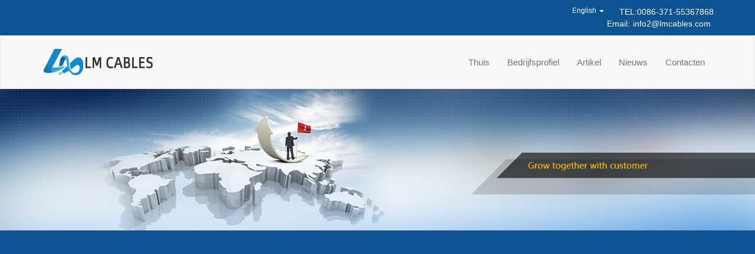

--- FILE ---
content_type: text/html; charset=UTF-8
request_url: https://dutch.baoliyy.com/300-500v-16-18-awg-is-os-shielded-control-instrumentation-cable/
body_size: 8881
content:
<html lang="en">
<head>
<meta http-equiv="X-UA-Compatible" content="IE=edge">
<meta name="viewport" content="width=device-width, initial-scale=1.0">
<meta http-equiv="Content-Type" content="text/html; charset=utf-8" />
<title>300/500 v 16 18 AWG IS/OS Afgeschermde Controle Instrumentatie Kabel - LM Cables</title>
<meta name="description" content="300/500V 16 18 AWG IS/OS Shielded Control Instrumentation Cable , Bekijk volledige details (specificaties maat, kaartgegevens, blad, volledig formulier) over: 300/500V 16 18 AWG IS/OS Shielded Control Instrumentation Cable ,Find 300/500V 16 18 AWG IS/OS Shielded Control Instrumentation Cable van leverancier of fabrikant, fabrieksprijs:" />
<link rel='dns-prefetch' href='//static.baoliyy.com'>
<link rel="stylesheet" href='//dutch.baoliyy.com/wp-content/cache/dutch.baoliyy.com/wpfc-minified/lc7fa8pk/uv7f.css'>
<link rel="stylesheet" href='//dutch.baoliyy.com/wp-content/cache/dutch.baoliyy.com/wpfc-minified/de8yzm7x/uv7f.css' media="screen">
<link href='//dutch.baoliyy.com/wp-content/cache/dutch.baoliyy.com/wpfc-minified/hbv2lpx/uv7f.css' rel="stylesheet" type="text/css" />
<script language="javascript" type="text/javascript" src="https://dutch.baoliyy.com/wp-content/themes/cable/js/1.11.1-jquery.min.js"></script>
<!--[if lt IE 9]>
<script src="https://dutch.baoliyy.com/wp-content/themes/cable/js/html5shiv.min.js"></script>
<script src="https://dutch.baoliyy.com/wp-content/themes/cable/js/respond.min.js"></script>
<![endif]-->
<link rel="canonical"  href="//www.baoliyy.com/300-500v-16-18-awg-is-os-shielded-control-instrumentation-cable/"> 
<link rel="alternate" hreflang="en" href="//www.baoliyy.com/300-500v-16-18-awg-is-os-shielded-control-instrumentation-cable/" >
<link rel="alternate" hreflang="es" href="//spanish.baoliyy.com/300-500v-16-18-awg-is-os-shielded-control-instrumentation-cable/" >
<link rel="alternate" hreflang="pt" href="//portuguese.baoliyy.com/300-500v-16-18-awg-is-os-shielded-control-instrumentation-cable/" >
<link rel="alternate" hreflang="fr" href="//french.baoliyy.com/300-500v-16-18-awg-is-os-shielded-control-instrumentation-cable/" >
<link rel="alternate" hreflang="ru" href="//russian.baoliyy.com/300-500v-16-18-awg-is-os-shielded-control-instrumentation-cable/" >
<link rel="alternate" hreflang="it" href="//italian.baoliyy.com/300-500v-16-18-awg-is-os-shielded-control-instrumentation-cable/" >
<link rel="alternate" hreflang="de" href="//german.baoliyy.com/300-500v-16-18-awg-is-os-shielded-control-instrumentation-cable/" >
<link rel="alternate" hreflang="nl" href="//dutch.baoliyy.com/300-500v-16-18-awg-is-os-shielded-control-instrumentation-cable/" >
<link rel="alternate" hreflang="ko" href="//korean.baoliyy.com/300-500v-16-18-awg-is-os-shielded-control-instrumentation-cable/" >
<link rel="alternate" hreflang="ja" href="//japanese.baoliyy.com/300-500v-16-18-awg-is-os-shielded-control-instrumentation-cable/" >
<link rel="alternate" hreflang="th" href="//thai.baoliyy.com/300-500v-16-18-awg-is-os-shielded-control-instrumentation-cable/" >
<link rel="alternate" hreflang="vi" href="//vietnamese.baoliyy.com/300-500v-16-18-awg-is-os-shielded-control-instrumentation-cable/" >
<link rel="alternate" hreflang="id" href="//indonesian.baoliyy.com/300-500v-16-18-awg-is-os-shielded-control-instrumentation-cable/" >
<link rel="alternate" type="application/rss+xml" title="LM Cables &raquo; 300/500V 16 18 AWG IS/OS Shielded Control Instrumentation Cable Reactiesfeed" href="https://dutch.baoliyy.com/300-500v-16-18-awg-is-os-shielded-control-instrumentation-cable/feed/" />
<link rel='stylesheet' id='wp-block-library-css'  href='//dutch.baoliyy.com/wp-content/cache/dutch.baoliyy.com/wpfc-minified/lwluddf9/uv7f.css' type='text/css' media='all' />
<link rel='stylesheet' id='contact-form-7-css'  href='//dutch.baoliyy.com/wp-content/cache/dutch.baoliyy.com/wpfc-minified/7z1ylha9/uv7f.css' type='text/css' media='all' />
<link rel='stylesheet' id='wp-pagenavi-css'  href='//dutch.baoliyy.com/wp-content/cache/dutch.baoliyy.com/wpfc-minified/70hcgdo3/uv7f.css' type='text/css' media='all' />
<script type='text/javascript' src='https://dutch.baoliyy.com/wp-includes/js/jquery/jquery.js?ver=1.12.4-wp'></script>
<script type='text/javascript' src='https://dutch.baoliyy.com/wp-includes/js/jquery/jquery-migrate.min.js?ver=1.4.1'></script>
<link rel='prev' title='NFA2X-T 600V ABC Cable (AERIAL BUNDLE CABLE ) overhead electrical cable price' href='https://dutch.baoliyy.com/nfa2x-t-600v-abc-cable-aerial-bundle-cable-overhead-electrical-cable-price-2/' />
<link rel='next' title='MEDIUM VOLTAGE OVERHEAD XLPE COVERED CONDUCTOR AAAC' href='https://dutch.baoliyy.com/medium-voltage-overhead-xlpe-covered-conductor-aaac/' />
<link rel="canonical" href="https://dutch.baoliyy.com/300-500v-16-18-awg-is-os-shielded-control-instrumentation-cable/" />
<link rel='shortlink' href='https://dutch.baoliyy.com/?p=27952' />
<link rel="alternate" type="application/json+oembed" href="https://dutch.baoliyy.com/wp-json/oembed/1.0/embed?url=https%3A%2F%2Fdutch.baoliyy.com%2F300-500v-16-18-awg-is-os-shielded-control-instrumentation-cable%2F" />
<link rel="alternate" type="text/xml+oembed" href="https://dutch.baoliyy.com/wp-json/oembed/1.0/embed?url=https%3A%2F%2Fdutch.baoliyy.com%2F300-500v-16-18-awg-is-os-shielded-control-instrumentation-cable%2F&#038;format=xml" />
<script data-ad-client="ca-pub-0554842729370861" async src="https://pagead2.googlesyndication.com/pagead/js/adsbygoogle.js"></script>
</head>
<body data-rsssl=1>
<div class="head">
<div class="head_right hidden-sm hidden-xs">
<div class="container">
<div class="row">
<div class="col-xs-12 text-right">
<div class="share">
<div class="head_contact pull-right">
TEL:0086-371-55367868<br>
Email:<a href="/cdn-cgi/l/email-protection#b5dcdbd3da87f5d9d8d6d4d7d9d0c69bd6dad8"><span class="__cf_email__" data-cfemail="e0898e868fd2a08c8d8381828c8593ce838f8d">[email&#160;protected]</span></a>
</div>
<div class="head_link small pull-right"><li class="dropdown" role="menu">
<a href="#" class="dropdown-toggle" data-toggle="dropdown" role="button" aria-haspopup="true" aria-expanded="true">English <span class="caret"></span></a>
<ul class="dropdown-menu">
<li><a href="//www.baoliyy.com/300-500v-16-18-awg-is-os-shielded-control-instrumentation-cable/">English</a></li>
<li><a href="//spanish.baoliyy.com/300-500v-16-18-awg-is-os-shielded-control-instrumentation-cable/">Español</a></li>
<li><a href="//portuguese.baoliyy.com/300-500v-16-18-awg-is-os-shielded-control-instrumentation-cable/">Português</a></li>
<li><a href="//french.baoliyy.com/300-500v-16-18-awg-is-os-shielded-control-instrumentation-cable/">Français</a></li>
<li><a href="//russian.baoliyy.com/300-500v-16-18-awg-is-os-shielded-control-instrumentation-cable/">Pусский</a></li>
<li><a href="//italian.baoliyy.com/300-500v-16-18-awg-is-os-shielded-control-instrumentation-cable/">Italiano</a></li>
<li><a href="//german.baoliyy.com/300-500v-16-18-awg-is-os-shielded-control-instrumentation-cable/">Deutsch</a></li>
<li><a href="//dutch.baoliyy.com/300-500v-16-18-awg-is-os-shielded-control-instrumentation-cable/">Nederlands</a></li>
<li><a href="//korean.baoliyy.com/300-500v-16-18-awg-is-os-shielded-control-instrumentation-cable/">한국어</a></li>
<li><a href="//japanese.baoliyy.com/300-500v-16-18-awg-is-os-shielded-control-instrumentation-cable/">日本語</a></li>
<li><a href="//thai.baoliyy.com/300-500v-16-18-awg-is-os-shielded-control-instrumentation-cable/"> ภาษาไทย</a></li>		
<li><a href="//vietnamese.baoliyy.com/300-500v-16-18-awg-is-os-shielded-control-instrumentation-cable/">tiếng Việt</a></li>		
<li><a href="//indonesian.baoliyy.com/300-500v-16-18-awg-is-os-shielded-control-instrumentation-cable/">Indonesian</a></li>
</ul>
</li></div>
</div>
</div>
</div>
</div>
</div>
<div class="top">
<nav class="navbar navbar-default navbar-" role="navigation">
<div class="container">
<!-- Brand and toggle get grouped for better mobile display -->
<div class="navbar-header">
<button type="button" class="navbar-toggle collapsed" data-toggle="collapse" data-target="#bs-example-navbar-collapse-1">
<span class="sr-only">Toggle navigation</span>
<span class="icon-bar"></span>
<span class="icon-bar"></span>
<span class="icon-bar"></span>
</button>
<a class="navbar-brand" href="/"><img src="https://dutch.baoliyy.com/wp-content/themes/cable/images/logo.png" alt=""></a>
</div>
<!-- Collect the nav links, forms, and other content for toggling -->                
<div id="bs-example-navbar-collapse-1" class="collapse navbar-collapse"><ul id="menu-menu-top" class="nav navbar-nav navbar-right"><li id="menu-item-14" class="menu-item menu-item-type-custom menu-item-object-custom menu-item-home menu-item-14"><a href="https://dutch.baoliyy.com/">Thuis</a></li>
<li id="menu-item-15" class="menu-item menu-item-type-post_type menu-item-object-page menu-item-15"><a href="https://dutch.baoliyy.com/about-us/">Bedrijfsprofiel</a></li>
<li id="menu-item-18" class="menu-item menu-item-type-taxonomy menu-item-object-category current-post-ancestor menu-item-18"><a href="https://dutch.baoliyy.com/product/">Artikel</a></li>
<li id="menu-item-17" class="menu-item menu-item-type-taxonomy menu-item-object-category menu-item-17"><a href="https://dutch.baoliyy.com/news/">Nieuws</a></li>
<li id="menu-item-16" class="menu-item menu-item-type-post_type menu-item-object-page menu-item-16"><a href="https://dutch.baoliyy.com/contact-us/">Contacten</a></li>
</ul></div>
<!-- /.navbar-collapse -->
</div>
<!-- /.container-fluid -->
</nav>
</div>
</div><div class="neibanner">
<img src="https://dutch.baoliyy.com/wp-content/themes/cable/images/neibanner.jpg">
</div>
<div class="main">
<div class="container">
<div class="row">
<div class="col-md-8 col-xs-12 col-sm-9 pull-right master_right">  
<div class="con">
<div class="conn">
<ol class="breadcrumb">
<div itemscope itemtype="http://schema.org/WebPage" id="crumbs">You are here: <a itemprop="breadcrumb" href="https://dutch.baoliyy.com">Home</a> » <a itemprop="breadcrumb" href="https://dutch.baoliyy.com/product/">Artikel</a> » <a itemprop="breadcrumb" href="https://dutch.baoliyy.com/product/sonorouscable/">sonorouscable</a> » <span class="current">300/500V 16 18 AWG IS/OS Shielded Control Instrumentation Cable</span></div>                </ol>
<h1 style="margin-top: 10px; margin-bottom: 10px;text-align: center; font-size: 24px;">300/500 v 16 18 AWG IS/OS Afgeschermde Controle Instrumentatie Kabel</h1>
<div style="margin-top: 40px; margin-bottom: 10px;text-align: center;">
<img alt="300/500 v 16 18 AWG IS/OS Afgeschermde Controle Instrumentatie Kabel" src="//static.baoliyy.com/wp-content/uploads/sonorouscable/HTB1GqBdHFXXXXcFXFXXq6xXFXXXa.jpg" style="width: 400px; height: 400px"></div>
<div style="margin-top: 40px; margin-bottom: 10px;text-align: center;"> <a href="/cdn-cgi/l/email-protection#c9a0a7afa6fb89a5a4aaa8aba5acbae7aaa6a4" target="_blank"><img alt="" src="https://dutch.baoliyy.com/wp-content/themes/cable/images/email.png"></a>                       <a href="#brd"><img src="https://dutch.baoliyy.com/wp-content/themes/cable/images/massage.png" alt="" border="0" /></a></div> 	
<table class="prop-list">
<tr>
<td class="prop-name">
Haven: </td>
<td class="prop-value">
Tianin </td>
</tr>
<tr>
<td class="prop-name">
Betalingsvoorwaarden: </td>
<td class="prop-value">
L/C,T/T,Western Union </td>
</tr>
<tr>
<td class="prop-name">
Leveringscapaciteit: </td>
<td class="prop-value">
30 Kilometer/kilometers per Day Hot spot! 2015 Hot selling Hoogwaardige nieuwe aangekomen controle ca </td>
</tr>
<tr>
<td class="prop-name">
plaats van herkomst: </td>
<td class="prop-value">
Hebei china </td>
</tr>
<tr>
<td class="prop-name">
naam van het merk: </td>
<td class="prop-value">
Haohua </td>
</tr>
<tr>
<td class="prop-name">
modelnummer: </td>
<td class="prop-value">
Cu/PVC/IS/OS/PVC </td>
</tr>
<tr>
<td class="prop-name">
toepassing: </td>
<td class="prop-value">
Bouw </td>
</tr>
<tr>
<td class="prop-name">
leidingmateriaal: </td>
<td class="prop-value">
Koper </td>
</tr>
<tr>
<td class="prop-name">
jas: </td>
<td class="prop-value">
PVC </td>
</tr>
<tr>
<td class="prop-name">
isolatiemateriaal: </td>
<td class="prop-value">
XLPE </td>
</tr>
<tr>
<td class="prop-name">
isolatie: </td>
<td class="prop-value">
XLPE </td>
</tr>
<tr>
<td class="prop-name">
toepassing: </td>
<td class="prop-value">
bouw </td>
</tr>
<tr>
<td class="prop-name">
nominale spanning: </td>
<td class="prop-value">
300/500 V 450/750 V 0.6/1 kV </td>
</tr>
<tr>
<td class="prop-name">
core nummer: </td>
<td class="prop-value">
1--61 </td>
</tr>
<tr>
<td class="prop-name">
poort: </td>
<td class="prop-value">
Tianjn </td>
</tr>
<tr>
<td class="prop-name">
productie Capaciteit: </td>
<td class="prop-value">
30 kilometer/dag </td>
</tr>
<tr>
<td class="prop-name">
levertijd: </td>
<td class="prop-value">
10-15 werkdagen </td>
</tr>
<tr>
<td class="prop-name">
naam: </td>
<td class="prop-value">
nieuwe aangekomen controle kabel voor koop China met fabriek prijs </td>
</tr>
<tr>
<td class="prop-name">
Details verpakking: </td>
<td class="prop-value">
Kabel moet worden geleverd in staal drum. Kabel stuk lengte moet van 500 meter lengte of zoals gespecificeerd door de klant op het moment van bestelling. </td>
</tr>
</table><div id="specifications">
<div class="user-content-scale">
<div class="user-content no-init super-text-description">
<div class="specifications-wrap richtext richtext-detail rich-text-description">
<p><span style="color: #000000;background-color: #ff6600"><strong><span style="font-size: 18.0px">300/500 v 16 18 AWG IS/OS Afgeschermde Controle Instrumentatie Kabel</span></strong></span></p>
<p>&nbsp;</p>
<p><span style="font-size: 1.5em;font-weight: bold;line-height: 1;color: #000000;font-family: arial , helvetica;background-color: #ff6600">Specificaties</span></p>
<div style="margin: 0.0px;padding: 0.0px;border: 0.0px;font-family: arial , helvetica;font-size: 12.0px;line-height: 18.0px;vertical-align: baseline;color: #333333;clear: both">&nbsp;</div>
<p><span style="color: #333333;font-family: arial , helvetica;font-size: 12.0px;line-height: 18.0px">I. ISO9001: 2008, ISO14001: 2004, CE, UL, CCC goedgekeurd.</span><br /><span style="color: #333333;font-family: arial , helvetica;font-size: 12.0px;line-height: 18.0px">2. Flame-proof eigendom accord met IEC60332-3</span></p>
<p style="border: 0.0px;font-family: arial , helvetica;font-size: 12.0px;line-height: 18.0px;vertical-align: baseline;color: #333333"><span style="font-size: 18.0px;color: #000000;background-color: #ff6600"><span style="line-height: 18.0px">Belangrijkste technische parameters.</span></span></p>
<p style="border: 0.0px;font-family: arial , helvetica;font-size: 12.0px;line-height: 18.0px;vertical-align: baseline;color: #333333">&nbsp;</p>
<div style="overflow:auto"><table style="margin: 0.0px;padding: 0.0px;font-family: arial , helvetica;font-size: 12.0px;line-height: 18.0px;width: 896.0px;color: #333333" border="1" cellspacing="0" cellpadding="0">
<tbody>
<tr style="margin: 0.0px;padding: 0.0px;font-size: 12.0px;font-style: inherit;font-weight: inherit;line-height: inherit;height: 32.25pt" align="left">
<td style="margin: 0.0px;font-style: inherit;line-height: inherit;float: none;text-align: center;width: 90.0pt"><span style="margin: 0.0px;padding: 0.0px;border: 0.0px;font-family: arial;font-size: 12.0px;font-style: inherit;line-height: 24.0px;vertical-align: baseline">Eigendom</span></td>
<td style="margin: 0.0px;font-style: inherit;line-height: inherit;float: none;text-align: center;width: 54.0pt"><span style="margin: 0.0px;padding: 0.0px;border: 0.0px;font-family: arial;font-size: 12.0px;font-style: inherit;line-height: 24.0px;vertical-align: baseline">Unit</span></td>
<td style="margin: 0.0px;font-style: inherit;line-height: inherit;float: none;text-align: center;width: 528.0pt" colspan="8"><span style="margin: 0.0px;padding: 0.0px;border: 0.0px;font-family: arial;font-size: 12.0px;font-style: inherit;line-height: 24.0px;vertical-align: baseline">Indicator</span></td>
</tr>
<tr style="margin: 0.0px;padding: 0.0px;font-size: 12.0px;font-style: inherit;font-weight: inherit;line-height: inherit;height: 14.25pt" align="left">
<td style="margin: 0.0px;font-style: inherit;line-height: inherit;float: none;height: 57.0pt" rowspan="4"><span style="margin: 0.0px;padding: 0.0px;border: 0.0px;font-size: 12.0px;font-style: inherit;line-height: 24.0px;vertical-align: baseline"><span style="margin: 0.0px;padding: 0.0px;border: 0.0px;font-family: arial;font-style: inherit;line-height: 24.0px;vertical-align: baseline">Weerstand van dirigent core op 20</span><span style="margin: 0.0px;padding: 0.0px;border: 0.0px;font-style: inherit;line-height: 24.0px;vertical-align: baseline">&deg;C</span></span></td>
<td style="margin: 0.0px;font-style: inherit;line-height: inherit;float: none" rowspan="4"><span style="margin: 0.0px;padding: 0.0px;border: 0.0px;font-family: arial;font-size: 12.0px;font-style: inherit;line-height: 24.0px;vertical-align: baseline">&omega;. km</span></td>
<td style="margin: 0.0px;font-style: inherit;line-height: inherit;float: none;width: 150.0pt"><span style="margin: 0.0px;padding: 0.0px;border: 0.0px;font-family: arial;font-size: 12.0px;font-style: inherit;line-height: 24.0px;vertical-align: baseline">Standaard doorsnede</span></td>
<td style="margin: 0.0px;font-style: inherit;line-height: inherit;float: none;width: 54.0pt"><span style="margin: 0.0px;padding: 0.0px;border: 0.0px;font-family: arial;font-size: 12.0px;font-style: inherit;line-height: 24.0px;vertical-align: baseline">0.75</span></td>
<td style="margin: 0.0px;font-style: inherit;line-height: inherit;float: none;width: 54.0pt"><span style="margin: 0.0px;padding: 0.0px;border: 0.0px;font-family: arial;font-size: 12.0px;font-style: inherit;line-height: 24.0px;vertical-align: baseline">1</span></td>
<td style="margin: 0.0px;font-style: inherit;line-height: inherit;float: none;width: 54.0pt"><span style="margin: 0.0px;padding: 0.0px;border: 0.0px;font-family: arial;font-size: 12.0px;font-style: inherit;line-height: 24.0px;vertical-align: baseline">1.5</span></td>
<td style="margin: 0.0px;font-style: inherit;line-height: inherit;float: none;width: 54.0pt"><span style="margin: 0.0px;padding: 0.0px;border: 0.0px;font-family: arial;font-size: 12.0px;font-style: inherit;line-height: 24.0px;vertical-align: baseline">2.5</span></td>
<td style="margin: 0.0px;font-style: inherit;line-height: inherit;float: none;width: 54.0pt"><span style="margin: 0.0px;padding: 0.0px;border: 0.0px;font-family: arial;font-size: 12.0px;font-style: inherit;line-height: 24.0px;vertical-align: baseline">4</span></td>
<td style="margin: 0.0px;font-style: inherit;line-height: inherit;float: none;width: 54.0pt"><span style="margin: 0.0px;padding: 0.0px;border: 0.0px;font-family: arial;font-size: 12.0px;font-style: inherit;line-height: 24.0px;vertical-align: baseline">6</span></td>
<td style="margin: 0.0px;font-style: inherit;line-height: inherit;float: none;width: 54.0pt"><span style="margin: 0.0px;padding: 0.0px;border: 0.0px;font-family: arial;font-size: 12.0px;font-style: inherit;line-height: 24.0px;vertical-align: baseline">10</span></td>
</tr>
<tr style="margin: 0.0px;padding: 0.0px;font-size: 12.0px;font-style: inherit;font-weight: inherit;line-height: inherit;height: 14.25pt" align="left">
<td style="margin: 0.0px;font-style: inherit;line-height: inherit;float: none"><span style="margin: 0.0px;padding: 0.0px;border: 0.0px;font-family: arial;font-size: 12.0px;font-style: inherit;line-height: 24.0px;vertical-align: baseline">Type 1 dirigent</span></td>
<td style="margin: 0.0px;font-style: inherit;line-height: inherit;float: none"><span style="margin: 0.0px;padding: 0.0px;border: 0.0px;font-family: arial;font-size: 12.0px;font-style: inherit;line-height: 24.0px;vertical-align: baseline">24.5</span></td>
<td style="margin: 0.0px;font-style: inherit;line-height: inherit;float: none"><span style="margin: 0.0px;padding: 0.0px;border: 0.0px;font-family: arial;font-size: 12.0px;font-style: inherit;line-height: 24.0px;vertical-align: baseline">18</span></td>
<td style="margin: 0.0px;font-style: inherit;line-height: inherit;float: none"><span style="margin: 0.0px;padding: 0.0px;border: 0.0px;font-family: arial;font-size: 12.0px;font-style: inherit;line-height: 24.0px;vertical-align: baseline">12.1</span></td>
<td style="margin: 0.0px;font-style: inherit;line-height: inherit;float: none"><span style="margin: 0.0px;padding: 0.0px;border: 0.0px;font-family: arial;font-size: 12.0px;font-style: inherit;line-height: 24.0px;vertical-align: baseline">7.41</span></td>
<td style="margin: 0.0px;font-style: inherit;line-height: inherit;float: none"><span style="margin: 0.0px;padding: 0.0px;border: 0.0px;font-family: arial;font-size: 12.0px;font-style: inherit;line-height: 24.0px;vertical-align: baseline">4.61</span></td>
<td style="margin: 0.0px;font-style: inherit;line-height: inherit;float: none"><span style="margin: 0.0px;padding: 0.0px;border: 0.0px;font-family: arial;font-size: 12.0px;font-style: inherit;line-height: 24.0px;vertical-align: baseline">3.08</span></td>
<td style="margin: 0.0px;font-style: inherit;line-height: inherit;float: none"><span style="margin: 0.0px;padding: 0.0px;border: 0.0px;font-family: arial;font-size: 12.0px;font-style: inherit;line-height: 24.0px;vertical-align: baseline">1.83</span></td>
</tr>
<tr style="margin: 0.0px;padding: 0.0px;font-size: 12.0px;font-style: inherit;font-weight: inherit;line-height: inherit;height: 14.25pt" align="left">
<td style="margin: 0.0px;font-style: inherit;line-height: inherit;float: none"><span style="margin: 0.0px;padding: 0.0px;border: 0.0px;font-family: arial;font-size: 12.0px;font-style: inherit;line-height: 24.0px;vertical-align: baseline">Type 2 dirigent</span></td>
<td style="margin: 0.0px;font-style: inherit;line-height: inherit;float: none"><span style="margin: 0.0px;padding: 0.0px;border: 0.0px;font-family: arial;font-size: 12.0px;font-style: inherit;line-height: 24.0px;vertical-align: baseline">24.5</span></td>
<td style="margin: 0.0px;font-style: inherit;line-height: inherit;float: none"><span style="margin: 0.0px;padding: 0.0px;border: 0.0px;font-family: arial;font-size: 12.0px;font-style: inherit;line-height: 24.0px;vertical-align: baseline">18.1</span></td>
<td style="margin: 0.0px;font-style: inherit;line-height: inherit;float: none"><span style="margin: 0.0px;padding: 0.0px;border: 0.0px;font-family: arial;font-size: 12.0px;font-style: inherit;line-height: 24.0px;vertical-align: baseline">12.1</span></td>
<td style="margin: 0.0px;font-style: inherit;line-height: inherit;float: none"><span style="margin: 0.0px;padding: 0.0px;border: 0.0px;font-family: arial;font-size: 12.0px;font-style: inherit;line-height: 24.0px;vertical-align: baseline">7.41</span></td>
<td style="margin: 0.0px;font-style: inherit;line-height: inherit;float: none"><span style="margin: 0.0px;padding: 0.0px;border: 0.0px;font-family: arial;font-size: 12.0px;font-style: inherit;line-height: 24.0px;vertical-align: baseline">4.7</span></td>
<td style="margin: 0.0px;font-style: inherit;line-height: inherit;float: none"><span style="margin: 0.0px;padding: 0.0px;border: 0.0px;font-family: arial;font-size: 12.0px;font-style: inherit;line-height: 24.0px;vertical-align: baseline">3.11</span></td>
<td style="margin: 0.0px;font-style: inherit;line-height: inherit;float: none"><span style="margin: 0.0px;padding: 0.0px;border: 0.0px;font-family: arial;font-size: 12.0px;font-style: inherit;line-height: 24.0px;vertical-align: baseline">1.84</span></td>
</tr>
<tr style="margin: 0.0px;padding: 0.0px;font-size: 12.0px;font-style: inherit;font-weight: inherit;line-height: inherit;height: 14.25pt" align="left">
<td style="margin: 0.0px;font-style: inherit;line-height: inherit;float: none"><span style="margin: 0.0px;padding: 0.0px;border: 0.0px;font-family: arial;font-size: 12.0px;font-style: inherit;line-height: 24.0px;vertical-align: baseline">Type 3 dirigent</span></td>
<td style="margin: 0.0px;font-style: inherit;line-height: inherit;float: none"><span style="margin: 0.0px;padding: 0.0px;border: 0.0px;font-family: arial;font-size: 12.0px;font-style: inherit;line-height: 24.0px;vertical-align: baseline">26</span></td>
<td style="margin: 0.0px;font-style: inherit;line-height: inherit;float: none"><span style="margin: 0.0px;padding: 0.0px;border: 0.0px;font-family: arial;font-size: 12.0px;font-style: inherit;line-height: 24.0px;vertical-align: baseline">19.5</span></td>
<td style="margin: 0.0px;font-style: inherit;line-height: inherit;float: none"><span style="margin: 0.0px;padding: 0.0px;border: 0.0px;font-family: arial;font-size: 12.0px;font-style: inherit;line-height: 24.0px;vertical-align: baseline">13.3</span></td>
<td style="margin: 0.0px;font-style: inherit;line-height: inherit;float: none"><span style="margin: 0.0px;padding: 0.0px;border: 0.0px;font-family: arial;font-size: 12.0px;font-style: inherit;line-height: 24.0px;vertical-align: baseline">7.98</span></td>
<td style="margin: 0.0px;font-style: inherit;line-height: inherit;float: none"><span style="margin: 0.0px;padding: 0.0px;border: 0.0px;font-family: arial;font-size: 12.0px;font-style: inherit;line-height: 24.0px;vertical-align: baseline">4.95</span></td>
<td style="margin: 0.0px;font-style: inherit;line-height: inherit;float: none"><span style="margin: 0.0px;padding: 0.0px;border: 0.0px;font-family: arial;font-size: 12.0px;font-style: inherit;line-height: 24.0px;vertical-align: baseline">3.3</span></td>
<td style="margin: 0.0px;font-style: inherit;line-height: inherit;float: none"><span style="margin: 0.0px;padding: 0.0px;border: 0.0px;font-family: arial;font-size: 12.0px;font-style: inherit;line-height: 24.0px;vertical-align: baseline">1.91</span></td>
</tr>
<tr style="margin: 0.0px;padding: 0.0px;font-size: 12.0px;font-style: inherit;font-weight: inherit;line-height: inherit;height: 14.25pt" align="left">
<td style="margin: 0.0px;font-style: inherit;line-height: inherit;float: none;height: 28.5pt" rowspan="2"><span style="margin: 0.0px;padding: 0.0px;border: 0.0px;font-family: arial;font-size: 12.0px;font-style: inherit;line-height: 24.0px;vertical-align: baseline">Operationele Capaciteit</span></td>
<td style="margin: 0.0px;font-style: inherit;line-height: inherit;float: none" rowspan="2"><span style="margin: 0.0px;padding: 0.0px;border: 0.0px;font-family: arial;font-size: 12.0px;font-style: inherit;line-height: 24.0px;vertical-align: baseline">PF/m</span></td>
<td style="margin: 0.0px;font-style: inherit;line-height: inherit;float: none" colspan="8"><span style="margin: 0.0px;padding: 0.0px;border: 0.0px;font-size: 12.0px;font-style: inherit;line-height: 24.0px;vertical-align: baseline"><span style="margin: 0.0px;padding: 0.0px;border: 0.0px;font-family: arial;font-style: inherit;line-height: 24.0px;vertical-align: baseline">Totaal afgeschermde kabel: 0.75, 1.0mm)</span><span style="margin: 0.0px;padding: 0.0px;border: 0.0px;font-style: inherit;line-height: 24.0px;vertical-align: baseline">&le;</span><span style="margin: 0.0px;padding: 0.0px;border: 0.0px;font-family: arial;font-style: inherit;line-height: 24.0px;vertical-align: baseline">75</span><span style="margin: 0.0px;padding: 0.0px;border: 0.0px;font-style: inherit;line-height: 24.0px;vertical-align: baseline">;</span><span style="margin: 0.0px;padding: 0.0px;border: 0.0px;font-family: arial;font-style: inherit;line-height: 24.0px;vertical-align: baseline">1.5mm2</span><span style="margin: 0.0px;padding: 0.0px;border: 0.0px;font-style: inherit;line-height: 24.0px;vertical-align: baseline">&le;</span><span style="margin: 0.0px;padding: 0.0px;border: 0.0px;font-family: arial;font-style: inherit;line-height: 24.0px;vertical-align: baseline">85; 2.5mm2</span><span style="margin: 0.0px;padding: 0.0px;border: 0.0px;font-style: inherit;line-height: 24.0px;vertical-align: baseline">&le;</span><span style="margin: 0.0px;padding: 0.0px;border: 0.0px;font-family: arial;font-style: inherit;line-height: 24.0px;vertical-align: baseline">90</span></span></td>
</tr>
<tr style="margin: 0.0px;padding: 0.0px;font-size: 12.0px;font-style: inherit;font-weight: inherit;line-height: inherit;height: 14.25pt" align="left">
<td style="margin: 0.0px;font-style: inherit;line-height: inherit;float: none;width: 366.0pt" colspan="5"><span style="margin: 0.0px;padding: 0.0px;border: 0.0px;font-size: 12.0px;font-style: inherit;line-height: 24.0px;vertical-align: baseline"><span style="margin: 0.0px;padding: 0.0px;border: 0.0px;font-family: arial;font-style: inherit;line-height: 24.0px;vertical-align: baseline">Individueel shield kabel: 0.75, 1.0mm2</span><span style="margin: 0.0px;padding: 0.0px;border: 0.0px;font-style: inherit;line-height: 24.0px;vertical-align: baseline">&le;</span><span style="margin: 0.0px;padding: 0.0px;border: 0.0px;font-family: arial;font-style: inherit;line-height: 24.0px;vertical-align: baseline">115</span><span style="margin: 0.0px;padding: 0.0px;border: 0.0px;font-style: inherit;line-height: 24.0px;vertical-align: baseline">,;</span><span style="margin: 0.0px;padding: 0.0px;border: 0.0px;font-family: arial;font-style: inherit;line-height: 24.0px;vertical-align: baseline">1.5mm2</span><span style="margin: 0.0px;padding: 0.0px;border: 0.0px;font-style: inherit;line-height: 24.0px;vertical-align: baseline">&le;</span><span style="margin: 0.0px;padding: 0.0px;border: 0.0px;font-family: arial;font-style: inherit;line-height: 24.0px;vertical-align: baseline">125</span><span style="margin: 0.0px;padding: 0.0px;border: 0.0px;font-style: inherit;line-height: 24.0px;vertical-align: baseline">,</span><span style="margin: 0.0px;padding: 0.0px;border: 0.0px;font-family: arial;font-style: inherit;line-height: 24.0px;vertical-align: baseline">2.5mm2</span><span style="margin: 0.0px;padding: 0.0px;border: 0.0px;font-style: inherit;line-height: 24.0px;vertical-align: baseline">&le;</span><span style="margin: 0.0px;padding: 0.0px;border: 0.0px;font-family: arial;font-style: inherit;line-height: 24.0px;vertical-align: baseline">130</span></span></td>
<td style="margin: 0.0px;font-style: inherit;line-height: inherit;float: none"><span style="font-size: 12.0px">&nbsp;</span></td>
<td style="margin: 0.0px;font-style: inherit;line-height: inherit;float: none"><span style="font-size: 12.0px">&nbsp;</span></td>
<td style="margin: 0.0px;font-style: inherit;line-height: inherit;float: none"><span style="font-size: 12.0px">&nbsp;</span></td>
</tr>
<tr style="margin: 0.0px;padding: 0.0px;font-size: 12.0px;font-style: inherit;font-weight: inherit;line-height: inherit;height: 28.5pt" align="left">
<td style="margin: 0.0px;font-style: inherit;line-height: inherit;float: none"><span style="margin: 0.0px;padding: 0.0px;border: 0.0px;font-family: arial;font-size: 12.0px;font-style: inherit;line-height: 24.0px;vertical-align: baseline">Capaciteit Onbalans</span></td>
<td style="margin: 0.0px;font-style: inherit;line-height: inherit;float: none"><span style="margin: 0.0px;padding: 0.0px;border: 0.0px;font-family: arial;font-size: 12.0px;font-style: inherit;line-height: 24.0px;vertical-align: baseline">PF/250 m</span></td>
<td style="margin: 0.0px;font-style: inherit;line-height: inherit;float: none" colspan="8"><span style="margin: 0.0px;padding: 0.0px;border: 0.0px;font-size: 12.0px;font-style: inherit;line-height: 24.0px;vertical-align: baseline"><span style="margin: 0.0px;padding: 0.0px;border: 0.0px;font-style: inherit;line-height: 24.0px;vertical-align: baseline">&le;</span><span style="margin: 0.0px;padding: 0.0px;border: 0.0px;font-family: arial;font-style: inherit;line-height: 24.0px;vertical-align: baseline">500</span></span></td>
</tr>
<tr style="margin: 0.0px;padding: 0.0px;font-size: 12.0px;font-style: inherit;font-weight: inherit;line-height: inherit;height: 14.25pt" align="left">
<td style="margin: 0.0px;font-style: inherit;line-height: inherit;float: none;width: 672.0pt" colspan="10"><span style="font-size: 12.0px">&nbsp;</span></td>
</tr>
<tr style="margin: 0.0px;padding: 0.0px;font-size: 12.0px;font-style: inherit;font-weight: inherit;line-height: inherit;height: 42.0pt" align="left">
<td style="margin: 0.0px;font-style: inherit;line-height: inherit;float: none"><span style="margin: 0.0px;padding: 0.0px;border: 0.0px;font-size: 12.0px;font-style: inherit;line-height: 24.0px;vertical-align: baseline"><span style="margin: 0.0px;padding: 0.0px;border: 0.0px;font-family: arial;font-style: inherit;line-height: 24.0px;vertical-align: baseline">Isolatie Weerstand bij 20</span><span style="margin: 0.0px;padding: 0.0px;border: 0.0px;font-style: inherit;line-height: 24.0px;vertical-align: baseline">&deg;C</span></span></td>
<td style="margin: 0.0px;font-style: inherit;line-height: inherit;float: none"><span style="margin: 0.0px;padding: 0.0px;border: 0.0px;font-family: arial;font-size: 12.0px;font-style: inherit;line-height: 24.0px;vertical-align: baseline">MQ. km</span></td>
<td style="margin: 0.0px;font-style: inherit;line-height: inherit;float: none" colspan="8"><span style="margin: 0.0px;padding: 0.0px;border: 0.0px;font-size: 12.0px;font-style: inherit;line-height: 24.0px;vertical-align: baseline"><span style="margin: 0.0px;padding: 0.0px;border: 0.0px;font-style: inherit;line-height: 24.0px;vertical-align: baseline">&ge;</span><span style="margin: 0.0px;padding: 0.0px;border: 0.0px;font-family: arial;font-style: inherit;line-height: 24.0px;vertical-align: baseline">1000</span></span></td>
</tr>
<tr style="margin: 0.0px;padding: 0.0px;font-size: 12.0px;font-style: inherit;font-weight: inherit;line-height: inherit;height: 14.25pt" align="left">
<td style="margin: 0.0px;font-style: inherit;line-height: inherit;float: none"><span style="margin: 0.0px;padding: 0.0px;border: 0.0px;font-family: arial;font-size: 12.0px;font-style: inherit;line-height: 24.0px;vertical-align: baseline">Getest Voltage</span></td>
<td style="margin: 0.0px;font-style: inherit;line-height: inherit;float: none"><span style="margin: 0.0px;padding: 0.0px;border: 0.0px;font-family: arial;font-size: 12.0px;font-style: inherit;line-height: 24.0px;vertical-align: baseline">V</span></td>
<td style="margin: 0.0px;font-style: inherit;line-height: inherit;float: none" colspan="8"><span style="margin: 0.0px;padding: 0.0px;border: 0.0px;font-family: arial;font-size: 12.0px;font-style: inherit;line-height: 24.0px;vertical-align: baseline">1500 v, 5 min</span></td>
</tr>
<tr style="margin: 0.0px;padding: 0.0px;font-size: 12.0px;font-style: inherit;font-weight: inherit;line-height: inherit;height: 28.5pt" align="left">
<td style="margin: 0.0px;font-style: inherit;line-height: inherit;float: none"><span style="margin: 0.0px;padding: 0.0px;border: 0.0px;font-family: arial;font-size: 12.0px;font-style: inherit;line-height: 24.0px;vertical-align: baseline">Flame-proof Kenmerken</span></td>
<td style="margin: 0.0px;font-style: inherit;line-height: inherit;float: none"><span style="font-size: 12.0px">&nbsp;</span></td>
<td style="margin: 0.0px;font-style: inherit;line-height: inherit;float: none" colspan="8"><span style="margin: 0.0px;padding: 0.0px;border: 0.0px;font-family: arial;font-size: 12.0px;font-style: inherit;line-height: 24.0px;vertical-align: baseline">EEN, B, C Klasse (Test volgens GB/T18380.33-35</span></td>
</tr>
<tr style="margin: 0.0px;padding: 0.0px;font-size: 12.0px;font-style: inherit;font-weight: inherit;line-height: inherit;height: 43.5pt" align="left">
<td style="margin: 0.0px;font-style: inherit;line-height: inherit;float: none"><span style="margin: 0.0px;padding: 0.0px;border: 0.0px;font-family: arial;font-size: 12.0px;font-style: inherit;line-height: 24.0px;vertical-align: baseline">Verhouding van Inductie/Weerstand</span></td>
<td style="margin: 0.0px;font-style: inherit;line-height: inherit;float: none"><span style="margin: 0.0px;padding: 0.0px;border: 0.0px;font-family: arial;font-size: 12.0px;font-style: inherit;line-height: 24.0px;vertical-align: baseline">&mu;H/&Omega;</span></td>
<td style="margin: 0.0px;font-style: inherit;line-height: inherit;float: none" colspan="8"><span style="margin: 0.0px;padding: 0.0px;border: 0.0px;font-size: 12.0px;font-style: inherit;line-height: 24.0px;vertical-align: baseline"><span style="margin: 0.0px;padding: 0.0px;border: 0.0px;font-family: arial;font-style: inherit;line-height: 24.0px;vertical-align: baseline">Als 0.75, 1.0 mm2</span><span style="margin: 0.0px;padding: 0.0px;border: 0.0px;font-style: inherit;line-height: 24.0px;vertical-align: baseline">&le;</span><span style="margin: 0.0px;padding: 0.0px;border: 0.0px;font-family: arial;font-style: inherit;line-height: 24.0px;vertical-align: baseline">25, 1.5mm2</span><span style="margin: 0.0px;padding: 0.0px;border: 0.0px;font-style: inherit;line-height: 24.0px;vertical-align: baseline">&le;</span><span style="margin: 0.0px;padding: 0.0px;border: 0.0px;font-family: arial;font-style: inherit;line-height: 24.0px;vertical-align: baseline">40</span><span style="margin: 0.0px;padding: 0.0px;border: 0.0px;font-style: inherit;line-height: 24.0px;vertical-align: baseline">,</span><span style="margin: 0.0px;padding: 0.0px;border: 0.0px;font-family: arial;font-style: inherit;line-height: 24.0px;vertical-align: baseline">2.5mm2</span><span style="margin: 0.0px;padding: 0.0px;border: 0.0px;font-style: inherit;line-height: 24.0px;vertical-align: baseline">&le;</span><span style="margin: 0.0px;padding: 0.0px;border: 0.0px;font-family: arial;font-style: inherit;line-height: 24.0px;vertical-align: baseline">65</span></span></td>
</tr>
</tbody>
</table></div>
<p style="border: 0.0px;font-family: arial , helvetica;font-size: 12.0px;line-height: 18.0px;vertical-align: baseline;color: #333333">&nbsp;</p>
<p style="border: 0.0px;font-family: arial , helvetica;font-size: 12.0px;line-height: 18.0px;vertical-align: baseline;color: #333333">3. toepassing kenmerken.</p>
<p style="border: 0.0px;font-family: arial , helvetica;font-size: 12.0px;line-height: 18.0px;vertical-align: baseline;color: #333333">&nbsp;</p>
<p style="border: 0.0px;font-family: arial , helvetica;font-size: 12.0px;line-height: 18.0px;vertical-align: baseline;color: #333333">Een) Nominale AC spanning (U/U &omicron;): 300/500 v</p>
<p style="border: 0.0px;font-family: arial , helvetica;font-size: 12.0px;line-height: 18.0px;vertical-align: baseline;color: #333333">B) De hoogste bedrijfstemperatuur van core:</p>
<p style="border: 0.0px;font-family: arial , helvetica;font-size: 12.0px;line-height: 18.0px;vertical-align: baseline;color: #333333">PE isolatie: &deg; c</p>
<p style="border: 0.0px;font-family: arial , helvetica;font-size: 12.0px;line-height: 18.0px;vertical-align: baseline;color: #333333">XLPE isolatie: 90 &deg; c</p>
<p style="border: 0.0px;font-family: arial , helvetica;font-size: 12.0px;line-height: 18.0px;vertical-align: baseline;color: #333333">C) De laagste omgeving temperatuur:</p>
<p style="border: 0.0px;font-family: arial , helvetica;font-size: 12.0px;line-height: 18.0px;vertical-align: baseline;color: #333333">Vaste implementatie:-40 &deg; c</p>
<p style="border: 0.0px;font-family: arial , helvetica;font-size: 12.0px;line-height: 18.0px;vertical-align: baseline;color: #333333">Niet-vaste implementatie:-15 &deg; c</p>
<p style="border: 0.0px;font-family: arial , helvetica;font-size: 12.0px;line-height: 18.0px;vertical-align: baseline;color: #333333">D) Montage en inzetten van temperatuur: &ge;0 &deg; c</p>
<p style="border: 0.0px;font-family: arial , helvetica;font-size: 12.0px;line-height: 18.0px;vertical-align: baseline;color: #333333">E) Toegestaan minimum banding radius:</p>
<p style="border: 0.0px;font-family: arial , helvetica;font-size: 12.0px;line-height: 18.0px;vertical-align: baseline;color: #333333">Koper-plastic composiet tape wikkelen shield: meer dan 12 keer van de kabel diameter</p>
<p style="border: 0.0px;font-family: arial , helvetica;font-size: 12.0px;line-height: 18.0px;vertical-align: baseline;color: #333333">Andere kabel: meer dan 6 keer van de kabel diameter</p>
<p>&nbsp;</p>
<div id="ali-anchor-AliPostDhMb-atkps" style="padding-top: 8.0px">
<div id="ali-title-AliPostDhMb-atkps" style="padding: 8.0px 0;border-bottom: 1.0px solid #dddddd"><span style="background-color: #dddddd;color: #333333;font-weight: bold;padding: 8.0px 10.0px;line-height: 12.0px">Bedrijf Informatie</span></div>
<div style="padding: 10.0px 0">
<p align="center"><span style="font-family: times new roman , times;font-size: 16.0px"><strong><span style="font-style: normal;font-weight: normal;line-height: normal">Bedrijf Profiel</span></strong><strong><em></em></strong></span></p>
<p><span style="font-family: times new roman , times;font-size: 16.0px"><strong><em><span style="font-style: normal;font-weight: normal;line-height: normal">Hongliang kabel Co, Ltd.</span></em></strong><span style="font-style: normal;font-weight: normal;line-height: normal">Is een van de meest professionele kabel &amp; draad producent onder moderne enterprise systeem in China, die werd opgericht in 1988, integratie van wetenschappelijk onderzoek, ontwikkeling, productie en verkoop.</span><span style="font-style: normal;font-weight: normal;line-height: normal">Het bedrijf produceert voornamelijk 1-35 kV power kabel, ABC kabel, AAC, AAAC, ACSR.</span></span></p>
<p><span style="font-style: normal;font-weight: normal;font-size: 16.0px;line-height: normal;font-family: times new roman , times">Onze voordelen</span></p>
<p><span style="font-family: times new roman , times;font-size: 16.0px"><span style="font-style: normal;font-weight: normal;line-height: normal">1.<span style="font-style: normal;font-weight: normal;line-height: normal"></span></span><span style="font-style: normal;font-weight: normal;line-height: normal">Met meer dan 20 jaar productie ervaring, onze producten zijn strikt in overeenstemming met ISO, CE, UL en BV;</span></span></p>
<p><span style="font-family: times new roman , times;font-size: 16.0px"><span style="font-style: normal;font-weight: normal;line-height: normal">2.<span style="font-style: normal;font-weight: normal;line-height: normal"></span></span><span style="font-style: normal;font-weight: normal;line-height: normal">Goede kosten-control systeem, met zeer concurrerende prijzen;</span></span></p>
<p><span style="font-family: times new roman , times;font-size: 16.0px"><span style="font-style: normal;font-weight: normal;line-height: normal">3.<span style="font-style: normal;font-weight: normal;line-height: normal"></span></span><span style="font-style: normal;font-weight: normal;line-height: normal">Sterke en Professionele R &amp; D team om uw specifieke behoeften;</span></span></p>
<p><span style="font-family: times new roman , times;font-size: 16.0px"><span style="font-style: normal;font-weight: normal;line-height: normal">4.<span style="font-style: normal;font-weight: normal;line-height: normal"></span></span><span style="font-style: normal;font-weight: normal;line-height: normal">Snelle levering &amp; betrouwbare producten zijn altijd de reden waarom u voor ons kiezen.</span></span></p>
<p><span>&nbsp;</span></p>
</div>
</div>
<div id="ali-anchor-AliPostDhMb-zzzb3" style="padding-top: 8.0px">
<div id="ali-title-AliPostDhMb-zzzb3" style="padding: 8.0px 0;border-bottom: 1.0px solid #dddddd"><span style="background-color: #dddddd;color: #333333;font-weight: bold;padding: 8.0px 10.0px;line-height: 12.0px">Exporteren naties</span></div>
<div style="padding: 10.0px 0">
<p><span>&nbsp;</span></p>
</div>
</div>
<p>&nbsp;</p>
<p>&nbsp;</p>
<div id="ali-anchor-AliPostDhMb-is5vi" style="padding-top: 8.0px">
<div id="ali-title-AliPostDhMb-is5vi" style="padding: 8.0px 0;border-bottom: 1.0px solid #dddddd"><span style="background-color: #dddddd;color: #333333;font-weight: bold;padding: 8.0px 10.0px;line-height: 12.0px">Verpakking</span></div>
<div style="padding: 10.0px 0">
<p><span>&nbsp;</span></p>
</div>
</div>
<p>&nbsp;</p>
<p style="background: white">&nbsp;</p>
<p>&nbsp;</p>
<div id="ali-anchor-AliPostDhMb-ewpm2" style="padding-top: 8.0px">
<div id="ali-title-AliPostDhMb-ewpm2" style="padding: 8.0px 0;border-bottom: 1.0px solid #dddddd"><span style="background-color: #dddddd;color: #333333;font-weight: bold;padding: 8.0px 10.0px;line-height: 12.0px">Test systemen</span></div>
<div style="padding: 10.0px 0">
<p><span>&nbsp;</span></p>
</div>
</div>
<div id="ali-anchor-AliPostDhMb-r8l8n" style="padding-top: 8.0px">
<div id="ali-title-AliPostDhMb-r8l8n" style="padding: 8.0px 0;border-bottom: 1.0px solid #dddddd"><span style="background-color: #dddddd;color: #333333;font-weight: bold;padding: 8.0px 10.0px;line-height: 12.0px">Gedeeltelijke klanten lijst</span></div>
<div style="padding: 10.0px 0">
<p><span>&nbsp;</span></p>
</div>
</div>
<p>&nbsp;</p>
<p>&nbsp;</p>
<p>&nbsp;</p>
<div id="ali-anchor-AliPostDhMb-b6xx8" style="padding-top: 8.0px">
<div id="ali-title-AliPostDhMb-b6xx8" style="padding: 8.0px 0;border-bottom: 1.0px solid #dddddd"><span style="background-color: #dddddd;color: #333333;font-weight: bold;padding: 8.0px 10.0px;line-height: 12.0px">Certificeringen</span></div>
<div style="padding: 10.0px 0">
<p><span>&nbsp;</span></p>
</div>
</div>
<p>&nbsp;</p>
<p>&nbsp;</p>
<div id="ali-anchor-AliPostDhMb-l5kyj" style="padding-top: 8.0px">
<div id="ali-title-AliPostDhMb-l5kyj" style="padding: 8.0px 0;border-bottom: 1.0px solid #dddddd"><span style="background-color: #dddddd;color: #333333;font-weight: bold;padding: 8.0px 10.0px;line-height: 12.0px">Onze Diensten</span></div>
<div style="padding: 10.0px 0">
<p><span style="color: #ff0000;background-color: #ffff00"><strong><span style="font-size: 16.0px">24 uur online Technische ondersteuning</span></strong></span></p>
<p><em><span style="color: #000000;background-color: #ffffff;font-size: 18.0px"><strong>1. ontvangen bestelling &amp; rarr; 2. professionele ingenieur ontwerp &amp; rarr; 3. maken monster &amp; rarr; 4. test &amp; rarr; 5. produceren &amp; rarr; 6. test &amp; rarr; 7. verpakking &amp; rarr; 8. laden &amp; rarr; 9. leveren aan poort &amp; rarr; 10. leveren aan de bestemming &amp; rarr; 11. klant ontvangt onze kabels.</strong></span></em></p>
<p><span style="font-size: 18.0px"><em><strong>Tijdens de productie, onze kabels hebben doorgegeven de strikt test door onze kwaliteit inspecteur. we nemen foto&#039;s tijdens de productie, laden, verzending en stuur ze naar onze klanten.</strong></em></span></p>
<p><span style="font-size: 18.0px"><em><strong>Welkom om mij contace! Laten we praten meer!</strong></em></span></p>
<p><span>&nbsp;</span></p>
</div>
</div>
<p>&nbsp;</p>
<p style="background: white">&nbsp;</p>
<p style="background: white">&nbsp;</p>
<p><span style="font-size: 12.0pt">&nbsp;</span></p>
<p>&nbsp;</p>
<p>&nbsp;</p>
<p>&nbsp;</p>
<p>&nbsp;</p>
<p>&nbsp;</p>
<p>&nbsp;</p>
<p>&nbsp;</p>
</div>
</div>
</div>
</div>
Tags: <a href="https://dutch.baoliyy.com/tag/control-cable/" rel="tag">control cable</a>, <a href="https://dutch.baoliyy.com/tag/instrument-cable/" rel="tag">instrument cable</a>, <a href="https://dutch.baoliyy.com/tag/instrumentation-power-cable-control-cable/" rel="tag">instrumentation power cable control cable</a></p>        <ul class="pager">
<li class="next">Next: <a href="https://dutch.baoliyy.com/medium-voltage-overhead-xlpe-covered-conductor-aaac/" rel="next">MEDIUM VOLTAGE OVERHEAD XLPE COVERED CONDUCTOR AAAC</a></li>
<li class="previous">Previous: <a href="https://dutch.baoliyy.com/nfa2x-t-600v-abc-cable-aerial-bundle-cable-overhead-electrical-cable-price-2/" rel="prev">NFA2X-T 600V ABC Cable (AERIAL BUNDLE CABLE ) overhead electrical cable price</a></li>        
&nbsp;
&nbsp;      
</ul>
<div id="brd" style="width: 100%;border-bottom: 1px #ccc dashed;margin: 20px 0;"></div>      
<h3> Contact us </h3>
<div role="form" class="wpcf7" id="wpcf7-f13-o1" lang="en-US" dir="ltr">
<div class="screen-reader-response"></div>
<form action="/300-500v-16-18-awg-is-os-shielded-control-instrumentation-cable/#wpcf7-f13-o1" method="post" class="wpcf7-form" novalidate="novalidate">
<div style="display: none;">
<input type="hidden" name="_wpcf7" value="13" />
<input type="hidden" name="_wpcf7_version" value="5.1.4" />
<input type="hidden" name="_wpcf7_locale" value="en_US" />
<input type="hidden" name="_wpcf7_unit_tag" value="wpcf7-f13-o1" />
<input type="hidden" name="_wpcf7_container_post" value="0" />
</div>
<div class="form-group">
<label for="userName" class="col-sm-2 control-label">Name </label></p>
<div class="col-sm-10">
<span class="wpcf7-form-control-wrap your-name"><input type="text" name="your-name" value="" size="40" class="wpcf7-form-control wpcf7-text wpcf7-validates-as-required form-control" id="userName" aria-required="true" aria-invalid="false" /></span>
</div>
</p></div>
<p>&nbsp;</p>
<div class="form-group">
<label for="email" class="col-sm-2 control-label">Email</label></p>
<div class="col-sm-10">
<span class="wpcf7-form-control-wrap your-email"><input type="email" name="your-email" value="" size="40" class="wpcf7-form-control wpcf7-text wpcf7-email wpcf7-validates-as-required wpcf7-validates-as-email form-control" id="email" aria-required="true" aria-invalid="false" /></span>
</div>
</p></div>
<p>&nbsp;</p>
<div class="form-group">
<label for="tel" class="col-sm-2 control-label">Tel</label></p>
<div class="col-sm-10">
<span class="wpcf7-form-control-wrap your-subject"><input type="email" name="your-subject" value="" size="40" class="wpcf7-form-control wpcf7-text wpcf7-email wpcf7-validates-as-required wpcf7-validates-as-email form-control" id="tel" aria-required="true" aria-invalid="false" /></span>
</div>
</p></div>
<p>&nbsp;</p>
<div class="form-group">
<label for="contents" class="col-sm-2 control-label">Your Message</label></p>
<div class="col-sm-10">
<span class="wpcf7-form-control-wrap your-message"><textarea name="your-message" cols="40" rows="4" class="wpcf7-form-control wpcf7-textarea form-control" id="contents" aria-invalid="false"></textarea></span>
</div>
</p></div>
<p><input type="submit" value="Submit" class="wpcf7-form-control wpcf7-submit btn" id="mc-embedded-subscribe" /></p>
<div class="wpcf7-response-output wpcf7-display-none"></div></form></div>    </div>
</div>
</div>
<div class="col-md-4 col-xs-12 col-sm-3 pull-right  master_left">
<h4 class="title">zoeken</h4>         
<div class="panel panel-default">
<div class="panel-heading">
<form action="https://dutch.baoliyy.com/" method="get" id="mc-embedded-subscribe-form" name="mc-embedded-subscribe-form" class="form-inline"
target="_blank" />
<div class="form-group">
<label class="sr-only" for="keywords">zoeken</label>
<input id="keywords" name="s" class="input form-control" type="text" id="keywords"   placeholder="Keywords"  />
</div>
<div class="form-group">
<button class="submit btn" type="submit" value="GO" > <span class="glyphicon glyphicon-search">
</div>
</form>
</div>
</div>
</div>
<div class="col-md-4 col-xs-12 col-sm-3 pull-right  master_left">
<!-- like begin -->
<h4 class="title">You May Like</h4>
<div class="panel panel-default">
<ul class="list-group">
<div class="panel-body">
<li class="list-group-item">
<div class="img-wrapper" style="text-align: center;">
<div class="img-inner-wrapper">
<a target="_blank"  href="https://dutch.baoliyy.com/multi-core-galvanized-steel-wire-armoured-control-cable/" title="Multi-core Gegalvaniseerd Staaldraad Gepantserde Controle Kabel" ><img src="//static.baoliyy.com/wp-content/uploads/vericable/Multi-core-Galvanized-Steel-Wire-Armoured-Control.jpg" alt="Multi-core Galvanized Steel Wire Armoured Control Cable" ></a>
</div>
</div>
<p class="product-title"><a title="Multi-core Gegalvaniseerd Staaldraad Gepantserde Controle Kabel"  target="_blank"  href="https://dutch.baoliyy.com/multi-core-galvanized-steel-wire-armoured-control-cable/" >Multi-core Gegalvaniseerd Staaldraad Gepantserde Controle Kabel</a></p>
</li>
<li class="list-group-item">
<div class="img-wrapper" style="text-align: center;">
<div class="img-inner-wrapper">
<a target="_blank"  href="https://dutch.baoliyy.com/bs5308-cables-multi-pair-1-5mm2-pe-insulation-part-1-type-1-cu-pe-os-pvc-unarmoured-instrument-cable/" title="BS5308 kabels multi paar 1.5mm2 PE isolatie Deel 1 type 1 Cu/PE/OS/PVC unarmoured instrument kabel" ><img src="//static.baoliyy.com/wp-content/uploads/vericable/BS5308-cables-multi-pair-1-5mm2-PE.jpg" alt="BS5308 cables multi pair 1.5mm2 PE insulation Part 1 type 1 Cu/PE/OS/PVC unarmoured instrument cable" ></a>
</div>
</div>
<p class="product-title"><a title="BS5308 kabels multi paar 1.5mm2 PE isolatie Deel 1 type 1 Cu/PE/OS/PVC unarmoured instrument kabel"  target="_blank"  href="https://dutch.baoliyy.com/bs5308-cables-multi-pair-1-5mm2-pe-insulation-part-1-type-1-cu-pe-os-pvc-unarmoured-instrument-cable/" >BS5308 kabels multi paar 1.5mm2 PE isolatie Deel 1 type 1 Cu/PE/OS/PVC unarmoured instrument kabel</a></p>
</li>
<li class="list-group-item">
<div class="img-wrapper" style="text-align: center;">
<div class="img-inner-wrapper">
<a target="_blank"  href="https://dutch.baoliyy.com/kvv-cable-pvc-sheathed-copper-wire-shielded-copper-conductorkvvkvvpkvvp22kyjvp-control-cable/" title="KVV Kabel PVC Ommanteld koperdraad Afgeschermde Koperen Geleider, KVV, KVVP, KVVP22, KYJVP controle kabel" ><img src="//static.baoliyy.com/wp-content/uploads/vericable/KVV-Cable-PVC-Sheathed-copper-wire-Shielded.jpg" alt="KVV Cable PVC Sheathed copper wire Shielded Copper Conductor,KVV,KVVP,KVVP22,KYJVP control cable" ></a>
</div>
</div>
<p class="product-title"><a title="KVV Kabel PVC Ommanteld koperdraad Afgeschermde Koperen Geleider, KVV, KVVP, KVVP22, KYJVP controle kabel"  target="_blank"  href="https://dutch.baoliyy.com/kvv-cable-pvc-sheathed-copper-wire-shielded-copper-conductorkvvkvvpkvvp22kyjvp-control-cable/" >KVV Kabel PVC Ommanteld koperdraad Afgeschermde Koperen Geleider, KVV, KVVP, KVVP22, KYJVP controle kabel</a></p>
</li>
<li class="list-group-item">
<div class="img-wrapper" style="text-align: center;">
<div class="img-inner-wrapper">
<a target="_blank"  href="https://dutch.baoliyy.com/armored-instrument-cable-paired-or-triplex-instrument-cable/" title="Gepantserde Instrument Kabel Gekoppeld of Triplex Instrument Kabel" ><img src="//static.baoliyy.com/wp-content/uploads/vericable/Armored-Instrument-Cable-Paired-or-Triplex-Instrument.jpg" alt="Armored Instrument Cable Paired or Triplex Instrument Cable" ></a>
</div>
</div>
<p class="product-title"><a title="Gepantserde Instrument Kabel Gekoppeld of Triplex Instrument Kabel"  target="_blank"  href="https://dutch.baoliyy.com/armored-instrument-cable-paired-or-triplex-instrument-cable/" >Gepantserde Instrument Kabel Gekoppeld of Triplex Instrument Kabel</a></p>
</li>
<li class="list-group-item">
<div class="img-wrapper" style="text-align: center;">
<div class="img-inner-wrapper">
<a target="_blank"  href="https://dutch.baoliyy.com/control-cable-multi-pair-1-5mm2-pe-insulation-cu-pe-os-pvc-instrument-cable/" title="Controle Kabel multi paar 1.5mm2 PE isolatie Cu/PE/OS/PVC Instrument Kabel" ><img src="//static.baoliyy.com/wp-content/uploads/vericable/Control-Cable-multi-pair-1-5mm2-PE.jpg" alt="Control Cable multi pair 1.5mm2 PE insulation Cu/PE/OS/PVC Instrument Cable" ></a>
</div>
</div>
<p class="product-title"><a title="Controle Kabel multi paar 1.5mm2 PE isolatie Cu/PE/OS/PVC Instrument Kabel"  target="_blank"  href="https://dutch.baoliyy.com/control-cable-multi-pair-1-5mm2-pe-insulation-cu-pe-os-pvc-instrument-cable/" >Controle Kabel multi paar 1.5mm2 PE isolatie Cu/PE/OS/PVC Instrument Kabel</a></p>
</li>
<li class="list-group-item">
<div class="img-wrapper" style="text-align: center;">
<div class="img-inner-wrapper">
<a target="_blank"  href="https://dutch.baoliyy.com/xlpe-or-pvc-insulation-multi-core-instrument-cable-factory-price/" title="Xlpe of pvc isolatie multi- kerninstrument kabel fabriek prijs" ><img src="//static.baoliyy.com/wp-content/uploads/shancable/xlpe-or-pvc-insulation-Multi-Core-Instrument.jpg" alt="xlpe or pvc insulation Multi-Core Instrument cable factory price" ></a>
</div>
</div>
<p class="product-title"><a title="Xlpe of pvc isolatie multi- kerninstrument kabel fabriek prijs"  target="_blank"  href="https://dutch.baoliyy.com/xlpe-or-pvc-insulation-multi-core-instrument-cable-factory-price/" >Xlpe of pvc isolatie multi- kerninstrument kabel fabriek prijs</a></p>
</li>
</div>
</ul>
</div>
<!-- like over -->
</div>
</div>
</div>
</div>
<div class="footer">
<div class="foottop">
</div>
<div class="footbody">
<div class="container">
<div class="row">
<div class="col-md-8 col-sm-12">
<div class="related">
<div class="title">
Relevante producten                        </div>
<div class="row">
<ul>
</ul>
</div>
</div>
<div class="links">
<div class="title">
Links
</div>
<div class="row">
<ul>
</ul>
</div>
</div>
</div>
<div class="col-md-4 contact_us">
<img src="https://dutch.baoliyy.com/wp-content/themes/cable/images/footlogo.png" class="contact_img">
<p>
<span style="font-family: lucida sans unicode,lucida grande,sans-serif">Zhengzhou Lemei Cable Industry Co., LTD<br />
Address: No.299,Longhai road,Zhongyuan district,Zhengzhou city Henan province China<br />
Tel: 0086-371-55367868<br />
Tel: 0086-371-55367870<br />
E-mail: <a href="/cdn-cgi/l/email-protection#e48d8a828bd6a48889878586888197ca878b89"><span class="__cf_email__" data-cfemail="5f363139306d1f33323c3e3d333a2c713c3032">[email&#160;protected]</span></a></span></p>
</div>
</div>
</div>
<div class="copyright">
<div class="container">
<div class="row">
<div class="col-xs-12 text-center">
<div class="footer-nav"><ul>
<li class="page_item page-item-2"><a href="https://dutch.baoliyy.com/about-us/">Bedrijfsprofiel</a></li>
<li class="page_item page-item-8"><a href="https://dutch.baoliyy.com/contact-us/">Contacten</a></li>
</ul></div>
<p><span style="font-size: 10px">COPYRIGHT 2016-2025&nbsp;<strong>LM CABLES&nbsp;</strong>ALL RIGHTS RESERVED.</span> <a href="https://www.gecable.com">Wire & Cable</a><a href="https://www.arnoldcable.com/">Arnold Cable</a><a href="https://www.baoliauto.com/cars/">China EV Car</a><a href="https://www.lmcables.com/">Cable Manufacturer</a></p>
</div>
</div>
</div>
</div>
</div>
</div>
<div class="phonebottom visible-xs-block">
<div class="phone"><a href="tel:008637155367868"><span class="glyphicon glyphicon-earphone" aria-hidden="true"></span></a></div>
<div class="email"><a href="/cdn-cgi/l/email-protection#630a0d050c51230f0e0002010f06104d000c0e"><span class="glyphicon glyphicon-envelope" aria-hidden="true"></span></a></div>
<div class="mes"><a href="sms:008618339931106"><span class="glyphicon glyphicon-comment" aria-hidden="true"></span></a></div>
</div>
<script data-cfasync="false" src="/cdn-cgi/scripts/5c5dd728/cloudflare-static/email-decode.min.js"></script><script language="javascript" type="text/javascript" src="https://dutch.baoliyy.com/wp-content/themes/cable/js/bootstrap.min.js"></script>
<script type="text/javascript" language="javasxript" src="https://dutch.baoliyy.com/wp-content/themes/cable/js/jquery.prettyPhoto.js"></script>
<script type="text/javascript" language="javascript" src="https://dutch.baoliyy.com/wp-content/themes/cable/js/index.js"></script>
<!--Start of Tawk.to Script-->
<script type="text/javascript">
var Tawk_API=Tawk_API||{}, Tawk_LoadStart=new Date();
(function(){
var s1=document.createElement("script"),s0=document.getElementsByTagName("script")[0];
s1.async=true;
s1.src='https://embed.tawk.to/57b823931ecf665e255ebc36/default';
s1.charset='UTF-8';
s1.setAttribute('crossorigin','*');
s0.parentNode.insertBefore(s1,s0);
})();
</script>
<!--End of Tawk.to Script-->
<script>var clicky_site_ids = clicky_site_ids || []; clicky_site_ids.push(101205516);</script>
<script async src="//static.getclicky.com/js"></script>
<script defer src="https://static.cloudflareinsights.com/beacon.min.js/vcd15cbe7772f49c399c6a5babf22c1241717689176015" integrity="sha512-ZpsOmlRQV6y907TI0dKBHq9Md29nnaEIPlkf84rnaERnq6zvWvPUqr2ft8M1aS28oN72PdrCzSjY4U6VaAw1EQ==" data-cf-beacon='{"version":"2024.11.0","token":"f027919cf1ee49a48fb73662b04e457e","r":1,"server_timing":{"name":{"cfCacheStatus":true,"cfEdge":true,"cfExtPri":true,"cfL4":true,"cfOrigin":true,"cfSpeedBrain":true},"location_startswith":null}}' crossorigin="anonymous"></script>
</body>
</html><!-- WP Fastest Cache file was created in 0.049654006958008 seconds, on 21-01-26 13:16:54 --><!-- via php -->

--- FILE ---
content_type: text/html; charset=utf-8
request_url: https://www.google.com/recaptcha/api2/aframe
body_size: 266
content:
<!DOCTYPE HTML><html><head><meta http-equiv="content-type" content="text/html; charset=UTF-8"></head><body><script nonce="gmMM49E-YSk_E6rdBrwFtw">/** Anti-fraud and anti-abuse applications only. See google.com/recaptcha */ try{var clients={'sodar':'https://pagead2.googlesyndication.com/pagead/sodar?'};window.addEventListener("message",function(a){try{if(a.source===window.parent){var b=JSON.parse(a.data);var c=clients[b['id']];if(c){var d=document.createElement('img');d.src=c+b['params']+'&rc='+(localStorage.getItem("rc::a")?sessionStorage.getItem("rc::b"):"");window.document.body.appendChild(d);sessionStorage.setItem("rc::e",parseInt(sessionStorage.getItem("rc::e")||0)+1);localStorage.setItem("rc::h",'1769016586952');}}}catch(b){}});window.parent.postMessage("_grecaptcha_ready", "*");}catch(b){}</script></body></html>

--- FILE ---
content_type: text/css
request_url: https://dutch.baoliyy.com/wp-content/cache/dutch.baoliyy.com/wpfc-minified/de8yzm7x/uv7f.css
body_size: 2937
content:
div.pp_default .pp_top,div.pp_default .pp_top .pp_middle,div.pp_default .pp_top .pp_left,div.pp_default .pp_top .pp_right,div.pp_default .pp_bottom,div.pp_default .pp_bottom .pp_left,div.pp_default .pp_bottom .pp_middle,div.pp_default .pp_bottom .pp_right{height:13px}
div.pp_default .pp_top .pp_left{background:url(//dutch.baoliyy.com/wp-content/themes/cable/images/prettyPhoto/default/sprite.png) -78px -93px no-repeat}
div.pp_default .pp_top .pp_middle{background:url(//dutch.baoliyy.com/wp-content/themes/cable/images/prettyPhoto/default/sprite_x.png) top left repeat-x}
div.pp_default .pp_top .pp_right{background:url(//dutch.baoliyy.com/wp-content/themes/cable/images/prettyPhoto/default/sprite.png) -112px -93px no-repeat}
div.pp_default .pp_content .ppt{color:#f8f8f8}
div.pp_default .pp_content_container .pp_left{background:url(//dutch.baoliyy.com/wp-content/themes/cable/images/prettyPhoto/default/sprite_y.png) -7px 0 repeat-y;padding-left:13px}
div.pp_default .pp_content_container .pp_right{background:url(//dutch.baoliyy.com/wp-content/themes/cable/images/prettyPhoto/default/sprite_y.png) top right repeat-y;padding-right:13px}
div.pp_default .pp_next:hover{background:url(//dutch.baoliyy.com/wp-content/themes/cable/images/prettyPhoto/default/sprite_next.png) center right no-repeat;cursor:pointer}
div.pp_default .pp_previous:hover{background:url(//dutch.baoliyy.com/wp-content/themes/cable/images/prettyPhoto/default/sprite_prev.png) center left no-repeat;cursor:pointer}
div.pp_default .pp_expand{background:url(//dutch.baoliyy.com/wp-content/themes/cable/images/prettyPhoto/default/sprite.png) 0 -29px no-repeat;cursor:pointer;width:28px;height:28px}
div.pp_default .pp_expand:hover{background:url(//dutch.baoliyy.com/wp-content/themes/cable/images/prettyPhoto/default/sprite.png) 0 -56px no-repeat;cursor:pointer}
div.pp_default .pp_contract{background:url(//dutch.baoliyy.com/wp-content/themes/cable/images/prettyPhoto/default/sprite.png) 0 -84px no-repeat;cursor:pointer;width:28px;height:28px}
div.pp_default .pp_contract:hover{background:url(//dutch.baoliyy.com/wp-content/themes/cable/images/prettyPhoto/default/sprite.png) 0 -113px no-repeat;cursor:pointer}
div.pp_default .pp_close{width:30px;height:30px;background:url(//dutch.baoliyy.com/wp-content/themes/cable/images/prettyPhoto/default/sprite.png) 2px 1px no-repeat;cursor:pointer}
div.pp_default .pp_gallery ul li a{background:url(//dutch.baoliyy.com/wp-content/themes/cable/images/prettyPhoto/default/default_thumb.png) center center #f8f8f8;border:1px solid #aaa}
div.pp_default .pp_social{margin-top:7px}
div.pp_default .pp_gallery a.pp_arrow_previous,div.pp_default .pp_gallery a.pp_arrow_next{position:static;left:auto}
div.pp_default .pp_nav .pp_play,div.pp_default .pp_nav .pp_pause{background:url(//dutch.baoliyy.com/wp-content/themes/cable/images/prettyPhoto/default/sprite.png) -51px 1px no-repeat;height:30px;width:30px}
div.pp_default .pp_nav .pp_pause{background-position:-51px -29px}
div.pp_default a.pp_arrow_previous,div.pp_default a.pp_arrow_next{background:url(//dutch.baoliyy.com/wp-content/themes/cable/images/prettyPhoto/default/sprite.png) -31px -3px no-repeat;height:20px;width:20px;margin:4px 0 0}
div.pp_default a.pp_arrow_next{left:52px;background-position:-82px -3px}
div.pp_default .pp_content_container .pp_details{margin-top:5px}
div.pp_default .pp_nav{clear:none;height:30px;width:110px;position:relative}
div.pp_default .pp_nav .currentTextHolder{font-family:Georgia;font-style:italic;color:#999;font-size:11px;left:75px;line-height:25px;position:absolute;top:2px;margin:0;padding:0 0 0 10px}
div.pp_default .pp_close:hover,div.pp_default .pp_nav .pp_play:hover,div.pp_default .pp_nav .pp_pause:hover,div.pp_default .pp_arrow_next:hover,div.pp_default .pp_arrow_previous:hover{opacity:0.7}
div.pp_default .pp_description{font-size:11px;font-weight:700;line-height:14px;margin:5px 50px 5px 0}
div.pp_default .pp_bottom .pp_left{background:url(//dutch.baoliyy.com/wp-content/themes/cable/images/prettyPhoto/default/sprite.png) -78px -127px no-repeat}
div.pp_default .pp_bottom .pp_middle{background:url(//dutch.baoliyy.com/wp-content/themes/cable/images/prettyPhoto/default/sprite_x.png) bottom left repeat-x}
div.pp_default .pp_bottom .pp_right{background:url(//dutch.baoliyy.com/wp-content/themes/cable/images/prettyPhoto/default/sprite.png) -112px -127px no-repeat}
div.pp_default .pp_loaderIcon{background:url(//dutch.baoliyy.com/wp-content/themes/cable/images/prettyPhoto/default/loader.gif) center center no-repeat}
div.light_rounded .pp_top .pp_left{background:url(//dutch.baoliyy.com/wp-content/themes/cable/images/prettyPhoto/light_rounded/sprite.png) -88px -53px no-repeat}
div.light_rounded .pp_top .pp_right{background:url(//dutch.baoliyy.com/wp-content/themes/cable/images/prettyPhoto/light_rounded/sprite.png) -110px -53px no-repeat}
div.light_rounded .pp_next:hover{background:url(//dutch.baoliyy.com/wp-content/themes/cable/images/prettyPhoto/light_rounded/btnNext.png) center right no-repeat;cursor:pointer}
div.light_rounded .pp_previous:hover{background:url(//dutch.baoliyy.com/wp-content/themes/cable/images/prettyPhoto/light_rounded/btnPrevious.png) center left no-repeat;cursor:pointer}
div.light_rounded .pp_expand{background:url(//dutch.baoliyy.com/wp-content/themes/cable/images/prettyPhoto/light_rounded/sprite.png) -31px -26px no-repeat;cursor:pointer}
div.light_rounded .pp_expand:hover{background:url(//dutch.baoliyy.com/wp-content/themes/cable/images/prettyPhoto/light_rounded/sprite.png) -31px -47px no-repeat;cursor:pointer}
div.light_rounded .pp_contract{background:url(//dutch.baoliyy.com/wp-content/themes/cable/images/prettyPhoto/light_rounded/sprite.png) 0 -26px no-repeat;cursor:pointer}
div.light_rounded .pp_contract:hover{background:url(//dutch.baoliyy.com/wp-content/themes/cable/images/prettyPhoto/light_rounded/sprite.png) 0 -47px no-repeat;cursor:pointer}
div.light_rounded .pp_close{width:75px;height:22px;background:url(//dutch.baoliyy.com/wp-content/themes/cable/images/prettyPhoto/light_rounded/sprite.png) -1px -1px no-repeat;cursor:pointer}
div.light_rounded .pp_nav .pp_play{background:url(//dutch.baoliyy.com/wp-content/themes/cable/images/prettyPhoto/light_rounded/sprite.png) -1px -100px no-repeat;height:15px;width:14px}
div.light_rounded .pp_nav .pp_pause{background:url(//dutch.baoliyy.com/wp-content/themes/cable/images/prettyPhoto/light_rounded/sprite.png) -24px -100px no-repeat;height:15px;width:14px}
div.light_rounded .pp_arrow_previous{background:url(//dutch.baoliyy.com/wp-content/themes/cable/images/prettyPhoto/light_rounded/sprite.png) 0 -71px no-repeat}
div.light_rounded .pp_arrow_next{background:url(//dutch.baoliyy.com/wp-content/themes/cable/images/prettyPhoto/light_rounded/sprite.png) -22px -71px no-repeat}
div.light_rounded .pp_bottom .pp_left{background:url(//dutch.baoliyy.com/wp-content/themes/cable/images/prettyPhoto/light_rounded/sprite.png) -88px -80px no-repeat}
div.light_rounded .pp_bottom .pp_right{background:url(//dutch.baoliyy.com/wp-content/themes/cable/images/prettyPhoto/light_rounded/sprite.png) -110px -80px no-repeat}
div.dark_rounded .pp_top .pp_left{background:url(//dutch.baoliyy.com/wp-content/themes/cable/images/prettyPhoto/dark_rounded/sprite.png) -88px -53px no-repeat}
div.dark_rounded .pp_top .pp_right{background:url(//dutch.baoliyy.com/wp-content/themes/cable/images/prettyPhoto/dark_rounded/sprite.png) -110px -53px no-repeat}
div.dark_rounded .pp_content_container .pp_left{background:url(//dutch.baoliyy.com/wp-content/themes/cable/images/prettyPhoto/dark_rounded/contentPattern.png) top left repeat-y}
div.dark_rounded .pp_content_container .pp_right{background:url(//dutch.baoliyy.com/wp-content/themes/cable/images/prettyPhoto/dark_rounded/contentPattern.png) top right repeat-y}
div.dark_rounded .pp_next:hover{background:url(//dutch.baoliyy.com/wp-content/themes/cable/images/prettyPhoto/dark_rounded/btnNext.png) center right no-repeat;cursor:pointer}
div.dark_rounded .pp_previous:hover{background:url(//dutch.baoliyy.com/wp-content/themes/cable/images/prettyPhoto/dark_rounded/btnPrevious.png) center left no-repeat;cursor:pointer}
div.dark_rounded .pp_expand{background:url(//dutch.baoliyy.com/wp-content/themes/cable/images/prettyPhoto/dark_rounded/sprite.png) -31px -26px no-repeat;cursor:pointer}
div.dark_rounded .pp_expand:hover{background:url(//dutch.baoliyy.com/wp-content/themes/cable/images/prettyPhoto/dark_rounded/sprite.png) -31px -47px no-repeat;cursor:pointer}
div.dark_rounded .pp_contract{background:url(//dutch.baoliyy.com/wp-content/themes/cable/images/prettyPhoto/dark_rounded/sprite.png) 0 -26px no-repeat;cursor:pointer}
div.dark_rounded .pp_contract:hover{background:url(//dutch.baoliyy.com/wp-content/themes/cable/images/prettyPhoto/dark_rounded/sprite.png) 0 -47px no-repeat;cursor:pointer}
div.dark_rounded .pp_close{width:75px;height:22px;background:url(//dutch.baoliyy.com/wp-content/themes/cable/images/prettyPhoto/dark_rounded/sprite.png) -1px -1px no-repeat;cursor:pointer}
div.dark_rounded .pp_description{margin-right:85px;color:#fff}
div.dark_rounded .pp_nav .pp_play{background:url(//dutch.baoliyy.com/wp-content/themes/cable/images/prettyPhoto/dark_rounded/sprite.png) -1px -100px no-repeat;height:15px;width:14px}
div.dark_rounded .pp_nav .pp_pause{background:url(//dutch.baoliyy.com/wp-content/themes/cable/images/prettyPhoto/dark_rounded/sprite.png) -24px -100px no-repeat;height:15px;width:14px}
div.dark_rounded .pp_arrow_previous{background:url(//dutch.baoliyy.com/wp-content/themes/cable/images/prettyPhoto/dark_rounded/sprite.png) 0 -71px no-repeat}
div.dark_rounded .pp_arrow_next{background:url(//dutch.baoliyy.com/wp-content/themes/cable/images/prettyPhoto/dark_rounded/sprite.png) -22px -71px no-repeat}
div.dark_rounded .pp_bottom .pp_left{background:url(//dutch.baoliyy.com/wp-content/themes/cable/images/prettyPhoto/dark_rounded/sprite.png) -88px -80px no-repeat}
div.dark_rounded .pp_bottom .pp_right{background:url(//dutch.baoliyy.com/wp-content/themes/cable/images/prettyPhoto/dark_rounded/sprite.png) -110px -80px no-repeat}
div.dark_rounded .pp_loaderIcon{background:url(//dutch.baoliyy.com/wp-content/themes/cable/images/prettyPhoto/dark_rounded/loader.gif) center center no-repeat}
div.dark_square .pp_left,div.dark_square .pp_middle,div.dark_square .pp_right,div.dark_square .pp_content{background:#000}
div.dark_square .pp_description{color:#fff;margin:0 85px 0 0}
div.dark_square .pp_loaderIcon{background:url(//dutch.baoliyy.com/wp-content/themes/cable/images/prettyPhoto/dark_square/loader.gif) center center no-repeat}
div.dark_square .pp_expand{background:url(//dutch.baoliyy.com/wp-content/themes/cable/images/prettyPhoto/dark_square/sprite.png) -31px -26px no-repeat;cursor:pointer}
div.dark_square .pp_expand:hover{background:url(//dutch.baoliyy.com/wp-content/themes/cable/images/prettyPhoto/dark_square/sprite.png) -31px -47px no-repeat;cursor:pointer}
div.dark_square .pp_contract{background:url(//dutch.baoliyy.com/wp-content/themes/cable/images/prettyPhoto/dark_square/sprite.png) 0 -26px no-repeat;cursor:pointer}
div.dark_square .pp_contract:hover{background:url(//dutch.baoliyy.com/wp-content/themes/cable/images/prettyPhoto/dark_square/sprite.png) 0 -47px no-repeat;cursor:pointer}
div.dark_square .pp_close{width:75px;height:22px;background:url(//dutch.baoliyy.com/wp-content/themes/cable/images/prettyPhoto/dark_square/sprite.png) -1px -1px no-repeat;cursor:pointer}
div.dark_square .pp_nav{clear:none}
div.dark_square .pp_nav .pp_play{background:url(//dutch.baoliyy.com/wp-content/themes/cable/images/prettyPhoto/dark_square/sprite.png) -1px -100px no-repeat;height:15px;width:14px}
div.dark_square .pp_nav .pp_pause{background:url(//dutch.baoliyy.com/wp-content/themes/cable/images/prettyPhoto/dark_square/sprite.png) -24px -100px no-repeat;height:15px;width:14px}
div.dark_square .pp_arrow_previous{background:url(//dutch.baoliyy.com/wp-content/themes/cable/images/prettyPhoto/dark_square/sprite.png) 0 -71px no-repeat}
div.dark_square .pp_arrow_next{background:url(//dutch.baoliyy.com/wp-content/themes/cable/images/prettyPhoto/dark_square/sprite.png) -22px -71px no-repeat}
div.dark_square .pp_next:hover{background:url(//dutch.baoliyy.com/wp-content/themes/cable/images/prettyPhoto/dark_square/btnNext.png) center right no-repeat;cursor:pointer}
div.dark_square .pp_previous:hover{background:url(//dutch.baoliyy.com/wp-content/themes/cable/images/prettyPhoto/dark_square/btnPrevious.png) center left no-repeat;cursor:pointer}
div.light_square .pp_expand{background:url(//dutch.baoliyy.com/wp-content/themes/cable/images/prettyPhoto/light_square/sprite.png) -31px -26px no-repeat;cursor:pointer}
div.light_square .pp_expand:hover{background:url(//dutch.baoliyy.com/wp-content/themes/cable/images/prettyPhoto/light_square/sprite.png) -31px -47px no-repeat;cursor:pointer}
div.light_square .pp_contract{background:url(//dutch.baoliyy.com/wp-content/themes/cable/images/prettyPhoto/light_square/sprite.png) 0 -26px no-repeat;cursor:pointer}
div.light_square .pp_contract:hover{background:url(//dutch.baoliyy.com/wp-content/themes/cable/images/prettyPhoto/light_square/sprite.png) 0 -47px no-repeat;cursor:pointer}
div.light_square .pp_close{width:75px;height:22px;background:url(//dutch.baoliyy.com/wp-content/themes/cable/images/prettyPhoto/light_square/sprite.png) -1px -1px no-repeat;cursor:pointer}
div.light_square .pp_nav .pp_play{background:url(//dutch.baoliyy.com/wp-content/themes/cable/images/prettyPhoto/light_square/sprite.png) -1px -100px no-repeat;height:15px;width:14px}
div.light_square .pp_nav .pp_pause{background:url(//dutch.baoliyy.com/wp-content/themes/cable/images/prettyPhoto/light_square/sprite.png) -24px -100px no-repeat;height:15px;width:14px}
div.light_square .pp_arrow_previous{background:url(//dutch.baoliyy.com/wp-content/themes/cable/images/prettyPhoto/light_square/sprite.png) 0 -71px no-repeat}
div.light_square .pp_arrow_next{background:url(//dutch.baoliyy.com/wp-content/themes/cable/images/prettyPhoto/light_square/sprite.png) -22px -71px no-repeat}
div.light_square .pp_next:hover{background:url(//dutch.baoliyy.com/wp-content/themes/cable/images/prettyPhoto/light_square/btnNext.png) center right no-repeat;cursor:pointer}
div.light_square .pp_previous:hover{background:url(//dutch.baoliyy.com/wp-content/themes/cable/images/prettyPhoto/light_square/btnPrevious.png) center left no-repeat;cursor:pointer}
div.facebook .pp_top .pp_left{background:url(//dutch.baoliyy.com/wp-content/themes/cable/images/prettyPhoto/facebook/sprite.png) -88px -53px no-repeat}
div.facebook .pp_top .pp_middle{background:url(//dutch.baoliyy.com/wp-content/themes/cable/images/prettyPhoto/facebook/contentPatternTop.png) top left repeat-x}
div.facebook .pp_top .pp_right{background:url(//dutch.baoliyy.com/wp-content/themes/cable/images/prettyPhoto/facebook/sprite.png) -110px -53px no-repeat}
div.facebook .pp_content_container .pp_left{background:url(//dutch.baoliyy.com/wp-content/themes/cable/images/prettyPhoto/facebook/contentPatternLeft.png) top left repeat-y}
div.facebook .pp_content_container .pp_right{background:url(//dutch.baoliyy.com/wp-content/themes/cable/images/prettyPhoto/facebook/contentPatternRight.png) top right repeat-y}
div.facebook .pp_expand{background:url(//dutch.baoliyy.com/wp-content/themes/cable/images/prettyPhoto/facebook/sprite.png) -31px -26px no-repeat;cursor:pointer}
div.facebook .pp_expand:hover{background:url(//dutch.baoliyy.com/wp-content/themes/cable/images/prettyPhoto/facebook/sprite.png) -31px -47px no-repeat;cursor:pointer}
div.facebook .pp_contract{background:url(//dutch.baoliyy.com/wp-content/themes/cable/images/prettyPhoto/facebook/sprite.png) 0 -26px no-repeat;cursor:pointer}
div.facebook .pp_contract:hover{background:url(//dutch.baoliyy.com/wp-content/themes/cable/images/prettyPhoto/facebook/sprite.png) 0 -47px no-repeat;cursor:pointer}
div.facebook .pp_close{width:22px;height:22px;background:url(//dutch.baoliyy.com/wp-content/themes/cable/images/prettyPhoto/facebook/sprite.png) -1px -1px no-repeat;cursor:pointer}
div.facebook .pp_description{margin:0 37px 0 0}
div.facebook .pp_loaderIcon{background:url(//dutch.baoliyy.com/wp-content/themes/cable/images/prettyPhoto/facebook/loader.gif) center center no-repeat}
div.facebook .pp_arrow_previous{background:url(//dutch.baoliyy.com/wp-content/themes/cable/images/prettyPhoto/facebook/sprite.png) 0 -71px no-repeat;height:22px;margin-top:0;width:22px}
div.facebook .pp_arrow_previous.disabled{background-position:0 -96px;cursor:default}
div.facebook .pp_arrow_next{background:url(//dutch.baoliyy.com/wp-content/themes/cable/images/prettyPhoto/facebook/sprite.png) -32px -71px no-repeat;height:22px;margin-top:0;width:22px}
div.facebook .pp_arrow_next.disabled{background-position:-32px -96px;cursor:default}
div.facebook .pp_nav{margin-top:0}
div.facebook .pp_nav p{font-size:15px;padding:0 3px 0 4px}
div.facebook .pp_nav .pp_play{background:url(//dutch.baoliyy.com/wp-content/themes/cable/images/prettyPhoto/facebook/sprite.png) -1px -123px no-repeat;height:22px;width:22px}
div.facebook .pp_nav .pp_pause{background:url(//dutch.baoliyy.com/wp-content/themes/cable/images/prettyPhoto/facebook/sprite.png) -32px -123px no-repeat;height:22px;width:22px}
div.facebook .pp_next:hover{background:url(//dutch.baoliyy.com/wp-content/themes/cable/images/prettyPhoto/facebook/btnNext.png) center right no-repeat;cursor:pointer}
div.facebook .pp_previous:hover{background:url(//dutch.baoliyy.com/wp-content/themes/cable/images/prettyPhoto/facebook/btnPrevious.png) center left no-repeat;cursor:pointer}
div.facebook .pp_bottom .pp_left{background:url(//dutch.baoliyy.com/wp-content/themes/cable/images/prettyPhoto/facebook/sprite.png) -88px -80px no-repeat}
div.facebook .pp_bottom .pp_middle{background:url(//dutch.baoliyy.com/wp-content/themes/cable/images/prettyPhoto/facebook/contentPatternBottom.png) top left repeat-x}
div.facebook .pp_bottom .pp_right{background:url(//dutch.baoliyy.com/wp-content/themes/cable/images/prettyPhoto/facebook/sprite.png) -110px -80px no-repeat}
div.pp_pic_holder a:focus{outline:none}
div.pp_overlay{background:#000;display:none;left:0;position:absolute;top:0;width:100%;z-index:9500}
div.pp_pic_holder{display:none;position:absolute;width:100px;z-index:10000}
.pp_content{height:40px;min-width:40px}
* html .pp_content{width:40px}
.pp_content_container{position:relative;text-align:left;width:100%}
.pp_content_container .pp_left{padding-left:20px}
.pp_content_container .pp_right{padding-right:20px}
.pp_content_container .pp_details{float:left;margin:10px 0 2px}
.pp_description{display:none;margin:0}
.pp_social{float:left;margin:0}
.pp_social .facebook{float:left;margin-left:5px;width:55px;overflow:hidden}
.pp_social .twitter{float:left}
.pp_nav{clear:right;float:left;margin:3px 10px 0 0}
.pp_nav p{float:left;white-space:nowrap;margin:2px 4px}
.pp_nav .pp_play,.pp_nav .pp_pause{float:left;margin-right:4px;text-indent:-10000px}
a.pp_arrow_previous,a.pp_arrow_next{display:block;float:left;height:15px;margin-top:3px;overflow:hidden;text-indent:-10000px;width:14px}
.pp_hoverContainer{position:absolute;top:0;width:100%;z-index:2000}
.pp_gallery{display:none;left:50%;margin-top:-50px;position:absolute;z-index:10000}
.pp_gallery div{float:left;overflow:hidden;position:relative}
.pp_gallery ul{float:left;height:35px;position:relative;white-space:nowrap;margin:0 0 0 5px;padding:0}
.pp_gallery ul a{border:1px rgba(0,0,0,0.5) solid;display:block;float:left;height:33px;overflow:hidden}
.pp_gallery ul a img{border:0}
.pp_gallery li{display:block;float:left;margin:0 5px 0 0;padding:0}
.pp_gallery li.default a{background:url(//dutch.baoliyy.com/wp-content/themes/cable/images/prettyPhoto/facebook/default_thumbnail.gif) 0 0 no-repeat;display:block;height:33px;width:50px}
.pp_gallery .pp_arrow_previous,.pp_gallery .pp_arrow_next{margin-top:7px!important}
a.pp_next{background:url(//dutch.baoliyy.com/wp-content/themes/cable/images/prettyPhoto/light_rounded/btnNext.png) 10000px 10000px no-repeat;display:block;float:right;height:100%;text-indent:-10000px;width:49%}
a.pp_previous{background:url(//dutch.baoliyy.com/wp-content/themes/cable/images/prettyPhoto/light_rounded/btnNext.png) 10000px 10000px no-repeat;display:block;float:left;height:100%;text-indent:-10000px;width:49%}
a.pp_expand,a.pp_contract{cursor:pointer;display:none;height:20px;position:absolute;right:30px;text-indent:-10000px;top:10px;width:20px;z-index:20000}
a.pp_close{position:absolute;right:0;top:0;display:block;line-height:22px;text-indent:-10000px}
.pp_loaderIcon{display:block;height:24px;left:50%;position:absolute;top:50%;width:24px;margin:-12px 0 0 -12px}
#pp_full_res{line-height:1!important}
#pp_full_res .pp_inline{text-align:left}
#pp_full_res .pp_inline p{margin:0 0 15px}
div.ppt{color:#fff;display:none;font-size:17px;z-index:9999;margin:0 0 5px 15px}
div.pp_default .pp_content,div.light_rounded .pp_content{background-color:#fff}
div.pp_default #pp_full_res .pp_inline,div.light_rounded .pp_content .ppt,div.light_rounded #pp_full_res .pp_inline,div.light_square .pp_content .ppt,div.light_square #pp_full_res .pp_inline,div.facebook .pp_content .ppt,div.facebook #pp_full_res .pp_inline{color:#000}
div.pp_default .pp_gallery ul li a:hover,div.pp_default .pp_gallery ul li.selected a,.pp_gallery ul a:hover,.pp_gallery li.selected a{border-color:#fff}
div.pp_default .pp_details,div.light_rounded .pp_details,div.dark_rounded .pp_details,div.dark_square .pp_details,div.light_square .pp_details,div.facebook .pp_details{position:relative}
div.light_rounded .pp_top .pp_middle,div.light_rounded .pp_content_container .pp_left,div.light_rounded .pp_content_container .pp_right,div.light_rounded .pp_bottom .pp_middle,div.light_square .pp_left,div.light_square .pp_middle,div.light_square .pp_right,div.light_square .pp_content,div.facebook .pp_content{background:#fff}
div.light_rounded .pp_description,div.light_square .pp_description{margin-right:85px}
div.light_rounded .pp_gallery a.pp_arrow_previous,div.light_rounded .pp_gallery a.pp_arrow_next,div.dark_rounded .pp_gallery a.pp_arrow_previous,div.dark_rounded .pp_gallery a.pp_arrow_next,div.dark_square .pp_gallery a.pp_arrow_previous,div.dark_square .pp_gallery a.pp_arrow_next,div.light_square .pp_gallery a.pp_arrow_previous,div.light_square .pp_gallery a.pp_arrow_next{margin-top:12px!important}
div.light_rounded .pp_arrow_previous.disabled,div.dark_rounded .pp_arrow_previous.disabled,div.dark_square .pp_arrow_previous.disabled,div.light_square .pp_arrow_previous.disabled{background-position:0 -87px;cursor:default}
div.light_rounded .pp_arrow_next.disabled,div.dark_rounded .pp_arrow_next.disabled,div.dark_square .pp_arrow_next.disabled,div.light_square .pp_arrow_next.disabled{background-position:-22px -87px;cursor:default}
div.light_rounded .pp_loaderIcon,div.light_square .pp_loaderIcon{background:url(//dutch.baoliyy.com/wp-content/themes/cable/images/prettyPhoto/light_rounded/loader.gif) center center no-repeat}
div.dark_rounded .pp_top .pp_middle,div.dark_rounded .pp_content,div.dark_rounded .pp_bottom .pp_middle{background:url(//dutch.baoliyy.com/wp-content/themes/cable/images/prettyPhoto/dark_rounded/contentPattern.png) top left repeat}
div.dark_rounded .currentTextHolder,div.dark_square .currentTextHolder{color:#c4c4c4}
div.dark_rounded #pp_full_res .pp_inline,div.dark_square #pp_full_res .pp_inline{color:#fff}
.pp_top,.pp_bottom{height:20px;position:relative}
* html .pp_top,* html .pp_bottom{padding:0 20px}
.pp_top .pp_left,.pp_bottom .pp_left{height:20px;left:0;position:absolute;width:20px}
.pp_top .pp_middle,.pp_bottom .pp_middle{height:20px;left:20px;position:absolute;right:20px}
* html .pp_top .pp_middle,* html .pp_bottom .pp_middle{left:0;position:static}
.pp_top .pp_right,.pp_bottom .pp_right{height:20px;left:auto;position:absolute;right:0;top:0;width:20px}
.pp_fade,.pp_gallery li.default a img{display:none}

--- FILE ---
content_type: text/css
request_url: https://dutch.baoliyy.com/wp-content/cache/dutch.baoliyy.com/wpfc-minified/hbv2lpx/uv7f.css
body_size: 1744
content:
@charset "utf-8";

*{margin:0;padding:0;font-family:Arial,Verdana,sans-serif,Microsoft YaHei;word-wrap:break-word}
img{max-width:100%;}
li{list-style:none;}
.head .navbar{  margin-bottom: 0px; }
.head_right{ padding:10px 0;background:#0d5292; color:#fff; }
.head_right a{color:#fff; padding-left:5px; padding-right:5px;}
.head ul.nav{padding-top:20px; font-size: 1.1em;}
.head ul.nav>li>a{color:#707885;}
.head ul.nav>li>a:hover{ color:#0070b3; }
.navbar-toggle{margin-top: 20px;}
.head .navbar-brand{ height: 89px; }
.head .navbar-right .dropdown-menu{right:auto; left:0px;}
.banner{  background: #0d5292;}
.bannerbody{max-width:1424px; margin:0 auto;}
.bannerbody img{max-width:100%;}
.about_form{ padding-top:30px; padding-bottom: 30px; }
.about_form .border{border:1px dashed #ccc;  height: 1px; margin-bottom: 30px; }
.about_form .about, .about_fomm .search{ margin-bottom: 30px; }
.about_form .search .btn{background:url(//dutch.baoliyy.com/wp-content/themes/cable/images/btn.jpg) center no-repeat; border:none; font-weight: 700; color:#3c5a00;}
.about_form .search .form-control{border-radius: 0px; height: 30px; padding:3px 12px;min-width:240px;}
.about_form .search  form{margin-bottom: 20px;}
.about_form .about h1{margin-top:0px;}
.main-body .title{font-size: 1.6em; border-bottom:1px dashed #ccc;margin-bottom: 30px;}
.main-body .title a{ float: right; font-size: 14px; line-height: 3em; color:#636b75; }
.main-body .news {overflow: hidden;}
.main-body .news ul li{ padding-left:30px; background: url(//dutch.baoliyy.com/wp-content/themes/cable/images/news-li.gif) no-repeat left 5px; margin-bottom: 30PX; color:#636b75;}
.main-body .fqa {margin-top:20px;}
.main-body .fqa ul li{margin-bottom: 30PX; color:#636b75;}
.main-body .products{ margin-bottom: 30px; }
.main-body .products img{width:100%; border:1px solid #ccc; padding:2px; border-radius: 4px;}
.main-body .products .row .col-xs-6{font-size: 12px; text-align: center; }
.main-body .products .row .col-xs-6 p{margin-top: 8px;} .main-body h4{font-size: 1.2em;}
.main-form {border-top:1px solid #bbb; background: #eee; margin:0 15px;}
.main-form h4{margin-top:20px; margin-bottom:20px;}
.main-form img{margin-top:40px;}
.get_price h3{color:#0070b3; margin-top:0px;}
.get_price {padding:20px 0 10px 0;}
.get_price .h4{color:#636b75; font-size: 14px;}
.get_price img{ margin-top: 10px; }
.main-foot {background: #efefef; border-top: 1px solid #ccc;}
.footer{background:#0d5292; color:#fff;}
.footer .title{ color:#fff601; font-size: 16px; font-weight: 700;margin-top: 10px; margin-bottom: 10px; }
.footer .related ul li div,.footer .links ul li div{ padding-left: 10px; background: url(//dutch.baoliyy.com/wp-content/themes/cable/images/jiantou.png) left 8px no-repeat;  }
.footer .links {margin-bottom: 10px; }
.footer a{color:#fff; font-size: 12px; }
.footer .foottop{background: url(//dutch.baoliyy.com/wp-content/themes/cable/images/foot_top.jpg) center top no-repeat; height: 17px;}
.footer .footbody{background:url(//dutch.baoliyy.com/wp-content/themes/cable/images/foot_body.jpg) center top repeat-y; padding-top:20px; padding-bottom:20px;}
.footer .copyright{background: url(//dutch.baoliyy.com/wp-content/themes/cable/images/copyright.png) center top no-repeat; padding-top:10px; color:#fff; margin-top: 10px;}
.footer .copyright ul li{display: inline-block; padding:0px 10px; border-right:1px solid #ccc;}
.footer .copyright ul li:last-child{border:none;}
.footer .copyright ul::after{content:"";clear: both;}
.footer .copyright div.foot_nav ul{overflow: hidden; text-align: center;}
.master_left,.master_right{ margin-top: 30px;}
.master_left .panel{ margin-bottom:10px; }
.master_left .panel .panel-body ul{margin-bottom: 0px;}
.master_left .panel .panel-body ul li.list-group-item{  margin-bottom:5px; border-radius:5px;}
.master_left h4.title {background: #418fd8; padding:11px 15px; color:#fff;font-weight: 700;border-radius: 4px; margin-top: 0px;}
.master_left .panel .panel-heading h5 a{text-transform: lowercase; text-transform: capitalize; font-size: 0.85em}
.master_right h3.head-title{ margin-top: 10px;margin-bottom: 10px;  text-align: center;}
.master_right .pic_img li{text-align:center;margin-bottom:10px}
.master_right .pic_img li div{margin-top:10px;color:#7f7f7f; text-align: center;}
.master_right .pic_img2 li{text-align:center;margin-bottom:10px}
.master_right .pic_img2 li div{margin-top:10px;color:#7f7f7f; text-align: center;}
.master_right #m_newsList .media>.media-left span{display:block;min-width:60px;line-height:2;background:#1988cf;text-align:center;border-radius:4px;color:#fff}
.master_right #m_newsList .media>.media-left>span:first-child{border-bottom-left-radius:0;border-bottom-right-radius:0}
.master_right #m_newsList .media>.media-left>span:last-child{border-top-left-radius:0;border-top-right-radius:0}
.master_right #m_newsList .media>.media-body>.media-heading a{color:#1988cf}
.master_right #m_newsList .media>.media-body>p{font-size:12px}
.footer .contact_us .contact_img{ margin-bottom: 10px; }
.master_right,.media-left{padding-bottom: 30px;}
.master_right .pic .media .media-left  img{min-width:160px;}
.master_right .pic .media .media-right h4.media-head{margin-bottom: 10px;}
.master_right .page{margin-top: 20px;}
.neibanner{background:#0d5292;text-align: center;}
.nerbanner img{max-width:100%;text-align: center;}
#m_newsList li { margin-bottom:10px;text-align: center;}
#m_newsList li span{ float:right; }
#m_newsList li span::after{content: ""; clear: both;}
#main_con .map .title{ border-top:1px solid #ccc;border-bottom:1px solid #ccc; padding-top: 5px;padding-bottom: 5px; padding-left: 10px;}
#main_con .map .cont li{padding:5px 10px;}
#main_con .map .cont li.text-center{text-align: left;}
#main_con .map .cont li a{color:#777; text-decoration: none; text-transform: capitalize;}
div.con .pager  li,div.con .pager  li a{clear: both; text-align: left; float: none;}
div.con .pager{text-align: left;}
div.con .pager  li{margin-bottom:10px;}
div.con .pager li.next a{ clear: both; margin-bottom: 10px;}
.table-top{background:#418fd8;color:#fff; text-align:center; }
.table-even{ background:#e1e1e1; color:#444; }
.table-odd{ background: #CFCFCF; color:#444; }
.table-odd td,.talbe-even td, .table-top td{border:1px solid #fff;}
.table-body{width:100%;overflow-x:auto;}
.phonebottom{ position: fixed; bottom:0px;  color:#fff; background: #3498db; width:100%; }
.phonebottom div.phone,.phonebottom .email{border-right: 1px solid #fff;}
.phonebottom div{width: 33%; padding:15px;float: left; text-align: center;}
.phonebottom div a{color:#fff; font-size: 1em; display: block}
@media (max-width:767px){
.master_right .pic_img li img{height:255px;} .master_right .pic_img2 li img{height:180px;width:100%;}
}
@media (min-width:768px) {
// .container {
//     width: 750px;
// }
.master_right .pic_img li img{height:236px;} .master_right .pic_img2 li img{height:120px;width:100%;}
}
@media (min-width:992px) {
// .container {
//     width: 970px;
// }
.master_right .pic_img li img{height:234px;} }
}
@media (min-width:1200px) {
// .container {
//     width: 980px;
// }
}